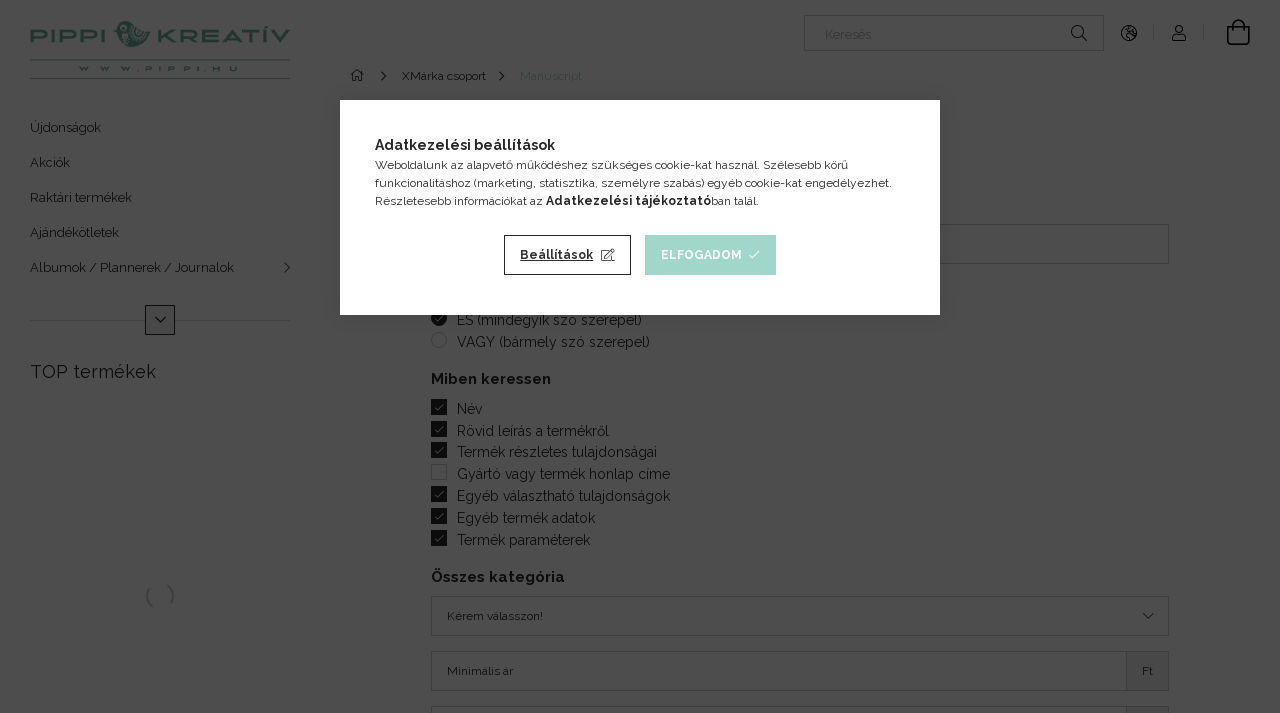

--- FILE ---
content_type: text/html; charset=UTF-8
request_url: https://www.pippi.hu/spl/316103/Manuscript
body_size: 23143
content:
<!DOCTYPE html>
<html lang="hu">
<head>
    <meta charset="utf-8">
<meta name="description" content="Manuscript, XMárka csoport, Minőségi művész, scrapbook, mixed media alapanyag és különleges eszközök festéshez, színezéshez, íráshoz, rajzoláshoz!">
<meta name="robots" content="index, follow">
<meta http-equiv="X-UA-Compatible" content="IE=Edge">
<meta property="og:site_name" content="Pippi Kreatív" />
<meta property="og:title" content="Manuscript - XMárka csoport - Pippi.hu - Művészellátó és scr">
<meta property="og:description" content="Manuscript, XMárka csoport, Minőségi művész, scrapbook, mixed media alapanyag és különleges eszközök festéshez, színezéshez, íráshoz, rajzoláshoz!">
<meta property="og:type" content="website">
<meta property="og:url" content="https://www.pippi.hu/spl/316103/Manuscript">
<meta name="google-site-verification" content="w76hn3Oei3AzmdYbwnAojj-hh5Rd75JOHV6alQ1okhA">
<meta name="theme-color" content="#6DAD9D">
<meta name="msapplication-TileColor" content="#6DAD9D">
<meta name="mobile-web-app-capable" content="yes">
<meta name="apple-mobile-web-app-capable" content="yes">
<meta name="MobileOptimized" content="320">
<meta name="HandheldFriendly" content="true">

<title>Manuscript - XMárka csoport - Pippi.hu - Művészellátó és scr</title>


<script>
var service_type="shop";
var shop_url_main="https://www.pippi.hu";
var actual_lang="hu";
var money_len="0";
var money_thousend=" ";
var money_dec=",";
var shop_id=99642;
var unas_design_url="https:"+"/"+"/"+"www.pippi.hu"+"/"+"!common_design"+"/"+"custom"+"/"+"pippikreativ.unas.hu"+"/";
var unas_design_code='0';
var unas_base_design_code='1900';
var unas_design_ver=4;
var unas_design_subver=2;
var unas_shop_url='https://www.pippi.hu';
var responsive="yes";
var price_nullcut_disable=1;
var config_plus=new Array();
config_plus['product_tooltip']=1;
config_plus['cart_redirect']=1;
config_plus['money_type']='Ft';
config_plus['money_type_display']='Ft';
var lang_text=new Array();

var UNAS = UNAS || {};
UNAS.shop={"base_url":'https://www.pippi.hu',"domain":'www.pippi.hu',"username":'pippikreativ.unas.hu',"id":99642,"lang":'hu',"currency_type":'Ft',"currency_code":'HUF',"currency_rate":'1',"currency_length":0,"base_currency_length":0,"canonical_url":'https://www.pippi.hu/spl/316103/Manuscript'};
UNAS.design={"code":'0',"page":'product_list'};
UNAS.api_auth="32b168df49b89cd4f6aa194f99de7473";
UNAS.customer={"email":'',"id":0,"group_id":0,"without_registration":0};
UNAS.shop["category_id"]="316103";
UNAS.shop["only_private_customer_can_purchase"] = false;
 

UNAS.text = {
    "button_overlay_close": `Bezár`,
    "popup_window": `Felugró ablak`,
    "list": `lista`,
    "updating_in_progress": `frissítés folyamatban`,
    "updated": `frissítve`,
    "is_opened": `megnyitva`,
    "is_closed": `bezárva`,
    "deleted": `törölve`,
    "consent_granted": `hozzájárulás megadva`,
    "consent_rejected": `hozzájárulás elutasítva`,
    "field_is_incorrect": `mező hibás`,
    "error_title": `Hiba!`,
    "product_variants": `termék változatok`,
    "product_added_to_cart": `A termék a kosárba került`,
    "product_added_to_cart_with_qty_problem": `A termékből csak [qty_added_to_cart] [qty_unit] került kosárba`,
    "product_removed_from_cart": `A termék törölve a kosárból`,
    "reg_title_name": `Név`,
    "reg_title_company_name": `Cégnév`,
    "number_of_items_in_cart": `Kosárban lévő tételek száma`,
    "cart_is_empty": `A kosár üres`,
    "cart_updated": `A kosár frissült`,
    "mandatory": `Kötelező!`
};



UNAS.text["delete_from_favourites"]= `Törlés a kedvencek közül`;
UNAS.text["add_to_favourites"]= `Kedvencekhez`;








window.lazySizesConfig=window.lazySizesConfig || {};
window.lazySizesConfig.loadMode=1;
window.lazySizesConfig.loadHidden=false;

window.dataLayer = window.dataLayer || [];
function gtag(){dataLayer.push(arguments)};
gtag('js', new Date());
</script>

<script src="https://www.pippi.hu/!common_packages/jquery/jquery-3.2.1.js?mod_time=1690980618"></script>
<script src="https://www.pippi.hu/!common_packages/jquery/plugins/migrate/migrate.js?mod_time=1690980618"></script>
<script src="https://www.pippi.hu/!common_packages/jquery/plugins/autocomplete/autocomplete.js?mod_time=1751452520"></script>
<script src="https://www.pippi.hu/!common_packages/jquery/plugins/tools/overlay/overlay.js?mod_time=1753784914"></script>
<script src="https://www.pippi.hu/!common_packages/jquery/plugins/tools/toolbox/toolbox.expose.js?mod_time=1724322378"></script>
<script src="https://www.pippi.hu/!common_packages/jquery/plugins/lazysizes/lazysizes.min.js?mod_time=1690980618"></script>
<script src="https://www.pippi.hu/!common_packages/jquery/own/shop_common/exploded/common.js?mod_time=1769410771"></script>
<script src="https://www.pippi.hu/!common_packages/jquery/own/shop_common/exploded/common_overlay.js?mod_time=1754986322"></script>
<script src="https://www.pippi.hu/!common_packages/jquery/own/shop_common/exploded/common_shop_popup.js?mod_time=1754991412"></script>
<script src="https://www.pippi.hu/!common_packages/jquery/own/shop_common/exploded/page_product_list.js?mod_time=1725525511"></script>
<script src="https://www.pippi.hu/!common_packages/jquery/own/shop_common/exploded/function_favourites.js?mod_time=1725525511"></script>
<script src="https://www.pippi.hu/!common_packages/jquery/own/shop_common/exploded/function_recommend.js?mod_time=1751452520"></script>
<script src="https://www.pippi.hu/!common_packages/jquery/own/shop_common/exploded/function_product_print.js?mod_time=1725525511"></script>
<script src="https://www.pippi.hu/!common_packages/jquery/own/shop_common/exploded/function_product_subscription.js?mod_time=1751452520"></script>
<script src="https://www.pippi.hu/!common_packages/jquery/own/shop_common/exploded/function_param_filter.js?mod_time=1764233415"></script>
<script src="https://www.pippi.hu/!common_packages/jquery/plugins/hoverintent/hoverintent.js?mod_time=1690980618"></script>
<script src="https://www.pippi.hu/!common_packages/jquery/own/shop_tooltip/shop_tooltip.js?mod_time=1753441723"></script>
<script src="https://www.pippi.hu/!common_design/base/001900/main.js?mod_time=1753356622"></script>
<script src="https://www.pippi.hu/!common_packages/jquery/plugins/perfectscrollbar/perfect-scrollbar-1.4.0/perfect-scrollbar.min.js?mod_time=1690980618"></script>
<script src="https://www.pippi.hu/!common_packages/jquery/plugins/swiper/swiper-bundle.min.js?mod_time=1690980618"></script>
<script src="https://www.pippi.hu/!common_packages/jquery/plugins/toastr/toastr.min.js?mod_time=1690980618"></script>
<script src="https://www.pippi.hu/!common_packages/jquery/plugins/tippy/popper-2.4.4.min.js?mod_time=1690980618"></script>
<script src="https://www.pippi.hu/!common_packages/jquery/plugins/tippy/tippy-bundle.umd.min.js?mod_time=1690980618"></script>

<link href="https://www.pippi.hu/temp/shop_99642_7fc167c6dfc958a0d5f5a9b4b1fc9751.css?mod_time=1769515953" rel="stylesheet" type="text/css">

<link href="https://www.pippi.hu/spl/316103/Manuscript" rel="canonical">
<link rel="apple-touch-icon" href="https://www.pippi.hu/shop_ordered/99642/pic/apple-icon-72x72.png" sizes="72x72">
<link rel="apple-touch-icon" href="https://www.pippi.hu/shop_ordered/99642/pic/apple-icon-114x114.png" sizes="114x114">
<link rel="apple-touch-icon" href="https://www.pippi.hu/shop_ordered/99642/pic/apple-icon-152x152.png" sizes="152x152">
<link id="favicon-16x16" rel="icon" type="image/png" href="https://www.pippi.hu/shop_ordered/99642/pic/favicon-16x16.png" sizes="16x16">
<link id="favicon-32x32" rel="icon" type="image/png" href="https://www.pippi.hu/shop_ordered/99642/pic/favicon-32x32.png" sizes="32x32">
<link id="favicon-96x96" rel="icon" type="image/png" href="https://www.pippi.hu/shop_ordered/99642/pic/favicon-96x96.png" sizes="96x96">
<link id="favicon-192x192" rel="icon" type="image/png" href="https://www.pippi.hu/shop_ordered/99642/pic/android-icon-192x192.png" sizes="192x192">
<link href="https://www.pippi.hu/shop_ordered/99642/pic/favicon.ico" rel="shortcut icon">
<script>
        var google_consent=1;
    
        gtag('consent', 'default', {
           'ad_storage': 'denied',
           'ad_user_data': 'denied',
           'ad_personalization': 'denied',
           'analytics_storage': 'denied',
           'functionality_storage': 'denied',
           'personalization_storage': 'denied',
           'security_storage': 'granted'
        });

    
        gtag('consent', 'update', {
           'ad_storage': 'denied',
           'ad_user_data': 'denied',
           'ad_personalization': 'denied',
           'analytics_storage': 'denied',
           'functionality_storage': 'denied',
           'personalization_storage': 'denied',
           'security_storage': 'granted'
        });

        </script>
    <script async src="https://www.googletagmanager.com/gtag/js?id=UA-199857553-1"></script>    <script>
    gtag('config', 'UA-199857553-1');

        </script>
        <script>
    var google_analytics=1;

            gtag('event', 'view_item_list', {
              "currency": "HUF",
              "items": [
                                ],
              'non_interaction': true
        });
           </script>
           <script>
        gtag('config', 'AW-385127171',{'allow_enhanced_conversions':true});
                </script>
                <script>
                       gtag('config', 'AW-16733711352');
                </script>
            <script>
        var google_ads=1;

                gtag('event','remarketing', {
            'ecomm_pagetype': 'category'        });
            </script>
        <!-- Google Tag Manager -->
    <script>(function(w,d,s,l,i){w[l]=w[l]||[];w[l].push({'gtm.start':
            new Date().getTime(),event:'gtm.js'});var f=d.getElementsByTagName(s)[0],
            j=d.createElement(s),dl=l!='dataLayer'?'&l='+l:'';j.async=true;j.src=
            'https://www.googletagmanager.com/gtm.js?id='+i+dl;f.parentNode.insertBefore(j,f);
        })(window,document,'script','dataLayer','GTM-W524FWWH');</script>
    <!-- End Google Tag Manager -->

    <script>
(function(i,s,o,g,r,a,m){i['BarionAnalyticsObject']=r;i[r]=i[r]||function(){
    (i[r].q=i[r].q||[]).push(arguments)},i[r].l=1*new Date();a=s.createElement(o),
    m=s.getElementsByTagName(o)[0];a.async=1;a.src=g;m.parentNode.insertBefore(a,m)
})(window, document, 'script', 'https://pixel.barion.com/bp.js', 'bp');
                    
bp('init', 'addBarionPixelId', 'BP-jntbCpr9ka-D8');
</script>
<noscript><img height='1' width='1' style='display:none' alt='' src='https://pixel.barion.com/a.gif?__ba_pixel_id=BP-jntbCpr9ka-D8&ev=contentView&noscript=1'/></noscript>
<script>
$(document).ready(function () {
     UNAS.onGrantConsent(function(){
         bp('consent', 'grantConsent');
     });
     
     UNAS.onRejectConsent(function(){
         bp('consent', 'rejectConsent');
     });

     var contentViewProperties = {
         'name': $('title').html(),
         'contentType': 'Page',
         'id': 'https://www.pippi.hu/spl/316103/Manuscript',
     }
     bp('track', 'contentView', contentViewProperties);

     UNAS.onAddToCart(function(event,params){
         var variant = '';
         if (typeof params.variant_list1!=='undefined') variant+=params.variant_list1;
         if (typeof params.variant_list2!=='undefined') variant+='|'+params.variant_list2;
         if (typeof params.variant_list3!=='undefined') variant+='|'+params.variant_list3;
         var addToCartProperties = {
             'contentType': 'Product',
             'currency': 'HUF',
             'id': params.sku,
             'name': params.name,
             'quantity': parseFloat(params.qty_add),
             'totalItemPrice': params.qty*params.price,
             'unit': params.unit,
             'unitPrice': parseFloat(params.price),
             'category': params.category,
             'variant': variant
         };
         bp('track', 'addToCart', addToCartProperties);
     });

     UNAS.onClickProduct(function(event,params){
         UNAS.getProduct(function(result) {
             if (result.name!=undefined) {
                 var clickProductProperties  = {
                     'contentType': 'Product',
                     'currency': 'HUF',
                     'id': params.sku,
                     'name': result.name,
                     'unit': result.unit,
                     'unitPrice': parseFloat(result.unit_price),
                     'quantity': 1
                 }
                 bp('track', 'clickProduct', clickProductProperties );
             }
         },params);
     });

UNAS.onRemoveFromCart(function(event,params){
     bp('track', 'removeFromCart', {
         'contentType': 'Product',
         'currency': 'HUF',
         'id': params.sku,
         'name': params.name,
         'quantity': params.qty,
         'totalItemPrice': params.price * params.qty,
         'unit': params.unit,
         'unitPrice': parseFloat(params.price),
         'list': 'BasketPage'
     });
});
     var categorySelectionProperties = {         'id': '496321|316103',
         'name': 'Manuscript',
         'category': 'XMárka csoport|Manuscript',
         'contentType': 'Page',
         'list': 'SearchPage',
     }
     bp('track', 'categorySelection', categorySelectionProperties);


});
</script>
    <meta content="width=device-width, initial-scale=1.0" name="viewport" />
	<link rel="preload" href="https://www.pippi.hu/!common_design/own/fonts/1800/customicons/custom-icons.woff2" as="font" type="font/woff2" crossorigin>
	<link rel="preload" href="https://www.pippi.hu/!common_design/own/fonts/1800/customicons/custom-icons.woff" as="font" type="font/woff" crossorigin>
    <link rel="preconnect" href="https://fonts.gstatic.com">
    <link rel="stylesheet" href="https://fonts.googleapis.com/css2?family=Raleway:wght@400;700&display=swap">

    
    
    
    
    
    

    
    
    
    



                                       <style>
                .banner_start_big-wrapper .swiper-slide {
                    padding-top: calc(100%);
                }
                 @media (max-width: 991.98px){ .banner_start_big-wrapper .swiper-slide { padding-top: calc(100%);}}                  @media (max-width: 767.98px){ .banner_start_big-wrapper .swiper-slide { padding-top: calc(100%);}}                  @media (max-width: 575.98px){ .banner_start_big-wrapper .swiper-slide { padding-top: calc(100%);}}                 </style>

                                                                    <link rel="preload" media="(max-width: 575.98px)" imagesrcset="https://www.pippi.hu/!common_design/custom/pippikreativ.unas.hu/element/layout_hu_banner_start_big-755_7_small.webp?time=1751395405 1x, https://www.pippi.hu/!common_design/custom/pippikreativ.unas.hu/element/layout_hu_banner_start_big-755_7_small_retina.webp?time=1751395405 2x" href="https://www.pippi.hu/!common_design/custom/pippikreativ.unas.hu/element/layout_hu_banner_start_big-755_7_small.webp?time=1751395405" as="image">
                                                                                    <link rel="preload" media="(min-width: 992px)" imagesrcset="https://www.pippi.hu/!common_design/custom/pippikreativ.unas.hu/element/layout_hu_banner_start_big-755_7_default.webp?time=1751395405 1x, https://www.pippi.hu/!common_design/custom/pippikreativ.unas.hu/element/layout_hu_banner_start_big-755_7_default_retina.webp?time=1751395405 2x" href="https://www.pippi.hu/!common_design/custom/pippikreativ.unas.hu/element/layout_hu_banner_start_big-755_7_default.webp?time=1751395405" as="image">
                                        
    
    


                                            <style>
                 .start_item_1-wrapper {padding-top: calc(48.7417218543%);}
                  @media (max-width: 991.98px){ .start_item_1-wrapper { padding-top: calc(48.7417218543%);}}                   @media (max-width: 767.98px){ .start_item_1-wrapper { padding-top: calc(48.7417218543%);}}                   @media (max-width: 575.98px){ .start_item_1-wrapper { padding-top: calc(48.7417218543%);}}                  </style>
                           
    


                                            <style>
                 .start_item_2-wrapper {padding-top: calc(48.7417218543%);}
                  @media (max-width: 991.98px){ .start_item_2-wrapper { padding-top: calc(48.7417218543%);}}                   @media (max-width: 767.98px){ .start_item_2-wrapper { padding-top: calc(48.7417218543%);}}                   @media (max-width: 575.98px){ .start_item_2-wrapper { padding-top: calc(48.7417218543%);}}                  </style>
                           
    


                    <style>
.start_brand_slider-1{width:100px;}
.start_brand_slider-2{width:100px;}
.start_brand_slider-3{width:100px;}
.start_brand_slider-4{width:100px;}
.start_brand_slider-5{width:100px;}
.start_brand_slider-6{width:100px;}
.start_brand_slider-7{width:100px;}
.start_brand_slider-8{width:100px;}
.start_brand_slider-9{width:100px;}
.start_brand_slider-10{width:100px;}
.start_brand_slider-11{width:100px;}
.start_brand_slider-12{width:100px;}
.start_brand_slider-13{width:100px;}
.start_brand_slider-14{width:100px;}
#swiper-container--start_brand_slider{
min-height:100px;
}
</style>

    
    
    
    
    
</head>






<body class='design_ver4 design_subver1 design_subver2' id="ud_shop_art">
    <!-- Google Tag Manager (noscript) -->
    <noscript><iframe src="https://www.googletagmanager.com/ns.html?id=GTM-W524FWWH"
                      height="0" width="0" style="display:none;visibility:hidden"></iframe></noscript>
    <!-- End Google Tag Manager (noscript) -->
    <div id="image_to_cart" style="display:none; position:absolute; z-index:100000;"></div>
<div class="overlay_common overlay_warning" id="overlay_cart_add"></div>
<script>$(document).ready(function(){ overlay_init("cart_add",{"onBeforeLoad":false}); });</script>
<div class="overlay_common overlay_dialog" id="overlay_save_filter"></div>
<script>$(document).ready(function(){ overlay_init("save_filter",{"closeOnEsc":true,"closeOnClick":true}); });</script>
<div id="overlay_login_outer"></div>	
	<script>
	$(document).ready(function(){
	    var login_redir_init="";

		$("#overlay_login_outer").overlay({
			onBeforeLoad: function() {
                var login_redir_temp=login_redir_init;
                if (login_redir_act!="") {
                    login_redir_temp=login_redir_act;
                    login_redir_act="";
                }

									$.ajax({
						type: "GET",
						async: true,
						url: "https://www.pippi.hu/shop_ajax/ajax_popup_login.php",
						data: {
							shop_id:"99642",
							lang_master:"hu",
                            login_redir:login_redir_temp,
							explicit:"ok",
							get_ajax:"1"
						},
						success: function(data){
							$("#overlay_login_outer").html(data);
							if (unas_design_ver >= 5) $("#overlay_login_outer").modal('show');
							$('#overlay_login1 input[name=shop_pass_login]').keypress(function(e) {
								var code = e.keyCode ? e.keyCode : e.which;
								if(code.toString() == 13) {		
									document.form_login_overlay.submit();		
								}	
							});	
						}
					});
								},
			top: 50,
			mask: {
	color: "#000000",
	loadSpeed: 200,
	maskId: "exposeMaskOverlay",
	opacity: 0.7
},
			closeOnClick: (config_plus['overlay_close_on_click_forced'] === 1),
			onClose: function(event, overlayIndex) {
				$("#login_redir").val("");
			},
			load: false
		});
		
			});
	function overlay_login() {
		$(document).ready(function(){
			$("#overlay_login_outer").overlay().load();
		});
	}
	function overlay_login_remind() {
        if (unas_design_ver >= 5) {
            $("#overlay_remind").overlay().load();
        } else {
            $(document).ready(function () {
                $("#overlay_login_outer").overlay().close();
                setTimeout('$("#overlay_remind").overlay().load();', 250);
            });
        }
	}

    var login_redir_act="";
    function overlay_login_redir(redir) {
        login_redir_act=redir;
        $("#overlay_login_outer").overlay().load();
    }
	</script>  
	<div class="overlay_common overlay_info" id="overlay_remind"></div>
<script>$(document).ready(function(){ overlay_init("remind",[]); });</script>

	<script>
    	function overlay_login_error_remind() {
		$(document).ready(function(){
			load_login=0;
			$("#overlay_error").overlay().close();
			setTimeout('$("#overlay_remind").overlay().load();', 250);	
		});
	}
	</script>  
	<div class="overlay_common overlay_info" id="overlay_newsletter"></div>
<script>$(document).ready(function(){ overlay_init("newsletter",[]); });</script>

<script>
function overlay_newsletter() {
    $(document).ready(function(){
        $("#overlay_newsletter").overlay().load();
    });
}
</script>
<div class="overlay_common overlay_info" id="overlay_product_subscription"></div>
<script>$(document).ready(function(){ overlay_init("product_subscription",[]); });</script>
<div class="overlay_common overlay_error" id="overlay_script"></div>
<script>$(document).ready(function(){ overlay_init("script",[]); });</script>
    <script>
    $(document).ready(function() {
        $.ajax({
            type: "GET",
            url: "https://www.pippi.hu/shop_ajax/ajax_stat.php",
            data: {master_shop_id:"99642",get_ajax:"1"}
        });
    });
    </script>
    

<div id="container" class="page_shop_art_316103 position-relative d-flex filter-in-subcategory-enabled">
    <div class="col-fix-custom-1 side-dropdown" data-content-for=".side-btn, .filter-btn" data-content-direction="left">
        <section class="main-left">
            <div class="main-left__inner h-100">
                <button class="main-left__close-btn btn-close d-xl-none" data-btn-for=".side-dropdown" type="button"></button>
                <div class="main-left__content d-flex flex-column">
                    <header class="main-left__header">
                        


        <div id="header_logo_img" class="js-element logo d-none d-xl-block mb-5 px-5" data-element-name="header_logo">
                                    <a href="https://www.pippi.hu/">                <picture>
                    <source srcset="                                    https://www.pippi.hu/!common_design/custom/pippikreativ.unas.hu/element/layout_hu_header_logo-260x60_1_default.png?time=1621981460 260w,
                                    https://www.pippi.hu/!common_design/custom/pippikreativ.unas.hu/element/layout_hu_header_logo-260x60_1_default_retina.png?time=1621981460 520w                                    "
                            sizes=" 260px"
                    >
                    <img src="https://www.pippi.hu/!common_design/custom/pippikreativ.unas.hu/element/layout_hu_header_logo-260x60_1_default.png?time=1621981460"
                         alt="Pippi Kreatív"
                    >
                </picture>
                </a>                        </div>
    
                    </header>
                    <div class="box_container main-menus">
                        <div class="box">
                            <div class="box__content main-menus__content js-main-menus-content has-maxheight">
                                    <ul class="cat-menus level-0" data-level="cat-level-0">
                                <li class='cat-menu is-spec-item js-cat-menu-new' data-id="new">
            <span class="cat-menu__name" >
                <a class='cat-menu__link' href='https://www.pippi.hu/uj-termekek' >                    Újdonságok                    </a>            </span>
                            </li>
                                <li class='cat-menu is-spec-item js-cat-menu-akcio' data-id="akcio">
            <span class="cat-menu__name" >
                <a class='cat-menu__link' href='https://www.pippi.hu/kedvezmenyek' >                    Akciók                    </a>            </span>
                            </li>
                                <li class='cat-menu is-spec-item js-cat-menu-stock' data-id="stock">
            <span class="cat-menu__name" >
                <a class='cat-menu__link' href='https://www.pippi.hu/raktar' >                    Raktári termékek                    </a>            </span>
                            </li>
                                <li class='cat-menu js-cat-menu-397075' data-id="397075">
            <span class="cat-menu__name" >
                <a class='cat-menu__link' href='https://www.pippi.hu/ajandek' >                    Ajándékötletek                    </a>            </span>
                            </li>
                                <li class='cat-menu has-child js-cat-menu-276558' data-id="276558">
            <span class="cat-menu__name" onclick="catSubLoad('276558','https://www.pippi.hu/shop_ajax/ajax_box_cat.php?get_ajax=1&type=layout&change_lang=hu&level=1&key=276558&box_var_name=shop_cat&box_var_layout_cache=1&box_var_expand_cache=yes&box_var_layout_level0=0&box_var_layout=1&box_var_ajax=1&box_var_section=content&box_var_highlight=yes&box_var_type=expand&box_var_div=no');">
                                    Albumok / Plannerek / Journalok                                </span>
                            </li>
                                <li class='cat-menu js-cat-menu-798955' data-id="798955">
            <span class="cat-menu__name" >
                <a class='cat-menu__link' href='https://www.pippi.hu/Alkotocsomagok' >                    Alkotócsomagok - DIY készletek                    </a>            </span>
                            </li>
                                <li class='cat-menu has-child js-cat-menu-705735' data-id="705735">
            <span class="cat-menu__name" onclick="catSubLoad('705735','https://www.pippi.hu/shop_ajax/ajax_box_cat.php?get_ajax=1&type=layout&change_lang=hu&level=1&key=705735&box_var_name=shop_cat&box_var_layout_cache=1&box_var_expand_cache=yes&box_var_layout_level0=0&box_var_layout=1&box_var_ajax=1&box_var_section=content&box_var_highlight=yes&box_var_type=expand&box_var_div=no');">
                                    Bélyegzők / Tintapárna / Stencilek                                </span>
                            </li>
                                <li class='cat-menu has-child js-cat-menu-445831' data-id="445831">
            <span class="cat-menu__name" onclick="catSubLoad('445831','https://www.pippi.hu/shop_ajax/ajax_box_cat.php?get_ajax=1&type=layout&change_lang=hu&level=1&key=445831&box_var_name=shop_cat&box_var_layout_cache=1&box_var_expand_cache=yes&box_var_layout_level0=0&box_var_layout=1&box_var_ajax=1&box_var_section=content&box_var_highlight=yes&box_var_type=expand&box_var_div=no');">
                                    Bútordíszítés                                </span>
                            </li>
                                <li class='cat-menu has-child js-cat-menu-671253' data-id="671253">
            <span class="cat-menu__name" onclick="catSubLoad('671253','https://www.pippi.hu/shop_ajax/ajax_box_cat.php?get_ajax=1&type=layout&change_lang=hu&level=1&key=671253&box_var_name=shop_cat&box_var_layout_cache=1&box_var_expand_cache=yes&box_var_layout_level0=0&box_var_layout=1&box_var_ajax=1&box_var_section=content&box_var_highlight=yes&box_var_type=expand&box_var_div=no');">
                                    Díszítőelem / Embossing / Mould                                </span>
                            </li>
                                <li class='cat-menu has-child js-cat-menu-685384' data-id="685384">
            <span class="cat-menu__name" onclick="catSubLoad('685384','https://www.pippi.hu/shop_ajax/ajax_box_cat.php?get_ajax=1&type=layout&change_lang=hu&level=1&key=685384&box_var_name=shop_cat&box_var_layout_cache=1&box_var_expand_cache=yes&box_var_layout_level0=0&box_var_layout=1&box_var_ajax=1&box_var_section=content&box_var_highlight=yes&box_var_type=expand&box_var_div=no');">
                                    Eszközök / Tárolók                                </span>
                            </li>
                                <li class='cat-menu has-child js-cat-menu-800017' data-id="800017">
            <span class="cat-menu__name" onclick="catSubLoad('800017','https://www.pippi.hu/shop_ajax/ajax_box_cat.php?get_ajax=1&type=layout&change_lang=hu&level=1&key=800017&box_var_name=shop_cat&box_var_layout_cache=1&box_var_expand_cache=yes&box_var_layout_level0=0&box_var_layout=1&box_var_ajax=1&box_var_section=content&box_var_highlight=yes&box_var_type=expand&box_var_div=no');">
                                    Festékek / Művésztermékek                                </span>
                            </li>
                                <li class='cat-menu has-child js-cat-menu-639296' data-id="639296">
            <span class="cat-menu__name" onclick="catSubLoad('639296','https://www.pippi.hu/shop_ajax/ajax_box_cat.php?get_ajax=1&type=layout&change_lang=hu&level=1&key=639296&box_var_name=shop_cat&box_var_layout_cache=1&box_var_expand_cache=yes&box_var_layout_level0=0&box_var_layout=1&box_var_ajax=1&box_var_section=content&box_var_highlight=yes&box_var_type=expand&box_var_div=no');">
                                    Kreatív - Hobby                                </span>
                            </li>
                                <li class='cat-menu has-child js-cat-menu-753794' data-id="753794">
            <span class="cat-menu__name" onclick="catSubLoad('753794','https://www.pippi.hu/shop_ajax/ajax_box_cat.php?get_ajax=1&type=layout&change_lang=hu&level=1&key=753794&box_var_name=shop_cat&box_var_layout_cache=1&box_var_expand_cache=yes&box_var_layout_level0=0&box_var_layout=1&box_var_ajax=1&box_var_section=content&box_var_highlight=yes&box_var_type=expand&box_var_div=no');">
                                    Márkák                                </span>
                            </li>
                                <li class='cat-menu has-child js-cat-menu-230987' data-id="230987">
            <span class="cat-menu__name" onclick="catSubLoad('230987','https://www.pippi.hu/shop_ajax/ajax_box_cat.php?get_ajax=1&type=layout&change_lang=hu&level=1&key=230987&box_var_name=shop_cat&box_var_layout_cache=1&box_var_expand_cache=yes&box_var_layout_level0=0&box_var_layout=1&box_var_ajax=1&box_var_section=content&box_var_highlight=yes&box_var_type=expand&box_var_div=no');">
                                    Mixed Media                                </span>
                            </li>
                                <li class='cat-menu has-child js-cat-menu-429443' data-id="429443">
            <span class="cat-menu__name" onclick="catSubLoad('429443','https://www.pippi.hu/shop_ajax/ajax_box_cat.php?get_ajax=1&type=layout&change_lang=hu&level=1&key=429443&box_var_name=shop_cat&box_var_layout_cache=1&box_var_expand_cache=yes&box_var_layout_level0=0&box_var_layout=1&box_var_ajax=1&box_var_section=content&box_var_highlight=yes&box_var_type=expand&box_var_div=no');">
                                    Papírkészletek / Papírok                                </span>
                            </li>
                                <li class='cat-menu has-child js-cat-menu-943521' data-id="943521">
            <span class="cat-menu__name" onclick="catSubLoad('943521','https://www.pippi.hu/shop_ajax/ajax_box_cat.php?get_ajax=1&type=layout&change_lang=hu&level=1&key=943521&box_var_name=shop_cat&box_var_layout_cache=1&box_var_expand_cache=yes&box_var_layout_level0=0&box_var_layout=1&box_var_ajax=1&box_var_section=content&box_var_highlight=yes&box_var_type=expand&box_var_div=no');">
                                    Party termékek                                </span>
                            </li>
                                <li class='cat-menu has-child js-cat-menu-718429' data-id="718429">
            <span class="cat-menu__name" onclick="catSubLoad('718429','https://www.pippi.hu/shop_ajax/ajax_box_cat.php?get_ajax=1&type=layout&change_lang=hu&level=1&key=718429&box_var_name=shop_cat&box_var_layout_cache=1&box_var_expand_cache=yes&box_var_layout_level0=0&box_var_layout=1&box_var_ajax=1&box_var_section=content&box_var_highlight=yes&box_var_type=expand&box_var_div=no');">
                                    Patchwork és varrószerszámok                                </span>
                            </li>
                                <li class='cat-menu js-cat-menu-155295' data-id="155295">
            <span class="cat-menu__name" >
                <a class='cat-menu__link' href='https://www.pippi.hu/outlet' >                    Pippi Outlet                    </a>            </span>
                            </li>
                                <li class='cat-menu has-child js-cat-menu-673257' data-id="673257">
            <span class="cat-menu__name" onclick="catSubLoad('673257','https://www.pippi.hu/shop_ajax/ajax_box_cat.php?get_ajax=1&type=layout&change_lang=hu&level=1&key=673257&box_var_name=shop_cat&box_var_layout_cache=1&box_var_expand_cache=yes&box_var_layout_level0=0&box_var_layout=1&box_var_ajax=1&box_var_section=content&box_var_highlight=yes&box_var_type=expand&box_var_div=no');">
                                    Ragasztók                                </span>
                            </li>
                                <li class='cat-menu js-cat-menu-551611' data-id="551611">
            <span class="cat-menu__name" >
                <a class='cat-menu__link' href='https://www.pippi.hu/Utalvanyok' >                    Utalványok                    </a>            </span>
                            </li>
                                <li class='cat-menu has-child js-cat-menu-981349' data-id="981349">
            <span class="cat-menu__name" onclick="catSubLoad('981349','https://www.pippi.hu/shop_ajax/ajax_box_cat.php?get_ajax=1&type=layout&change_lang=hu&level=1&key=981349&box_var_name=shop_cat&box_var_layout_cache=1&box_var_expand_cache=yes&box_var_layout_level0=0&box_var_layout=1&box_var_ajax=1&box_var_section=content&box_var_highlight=yes&box_var_type=expand&box_var_div=no');">
                                    Vágógépek / Vágás / Domborítás                                </span>
                            </li>
                                <li class='cat-menu has-child js-cat-menu-102260' data-id="102260">
            <span class="cat-menu__name" onclick="catSubLoad('102260','https://www.pippi.hu/shop_ajax/ajax_box_cat.php?get_ajax=1&type=layout&change_lang=hu&level=1&key=102260&box_var_name=shop_cat&box_var_layout_cache=1&box_var_expand_cache=yes&box_var_layout_level0=0&box_var_layout=1&box_var_ajax=1&box_var_section=content&box_var_highlight=yes&box_var_type=expand&box_var_div=no');">
                                    Vágóplotterek (digitális vágógépek) / Hőprések / Tartozékok                                </span>
                            </li>
            </ul>
    <script>
        function catSubLoad($id,$ajaxUrl){
            let catMenuEl = $('.cat-menu[data-id="'+$id+'"]');

            $.ajax({
                type: 'GET',
                url: $ajaxUrl,
                beforeSend: function(){
                    catMenuEl.addClass('ajax-loading');
                    setTimeout(function (){
                        if (!catMenuEl.hasClass('ajax-loaded')) {
                            catMenuEl.addClass('ajax-loader');
                        }
                    }, 500);
                },
                success:function(data){
                    catMenuEl.append(data);
                    catItemMarking();
                    $(".cat-menu__name:not(.is-processed)").each(CatPicHover);
                    $("> .cat-menu__name", catMenuEl).attr('onclick','catOpen($(this));').trigger('click');
                    catMenuEl.removeClass('ajax-loading ajax-loader').addClass('ajax-loaded');
                }
            });
        }
        function catBack($this) {
            var thisBackBtn = $this;
            var thisCatLevel = thisBackBtn.closest('[data-level]').data('level');
            /** remove opened class from children */
            thisBackBtn.closest('.js-sublist').find('.cat-menu.is-opened').removeClass('is-opened');
            /** remove opened class from parent */
            if (window.matchMedia('(max-width: 992px)').matches) {
                setTimeout(function() {
                    thisBackBtn.closest('.cat-menu.is-opened').removeClass('is-opened');
                }, 400);
            } else {
                thisBackBtn.closest('.cat-menu.is-opened').removeClass('is-opened');
            }
            $('html').removeClass(thisCatLevel +'-is-opened');
        }
        function catOpen($this) {
            var thisCatMenu = $this.parent();
            psInit(thisCatMenu.find('.js-sublist-inner').first());
            var thisMainMenusContent = $('.js-main-menus-content');
            var thisCatMenuList = thisCatMenu.closest('[data-level]');
            var thisCatLevel = thisCatMenuList.data('level');

            if (thisCatLevel === "cat-level-0") {
                /*remove is-opened class form the rest menus (cat+plus)*/
                thisMainMenusContent.find('.is-opened').not(thisCatMenu).removeClass('is-opened');
            } else {
                /*remove is-opened class form the siblings cat menus */
                thisCatMenuList.find('.is-opened').not(thisCatMenu).removeClass('is-opened');
            }

            if (thisCatMenu.hasClass('is-opened')) {
                thisCatMenu.removeClass('is-opened');
                $('html').removeClass(thisCatLevel +'-is-opened');
            } else {
                thisCatMenu.addClass('is-opened');
                $('html').addClass(thisCatLevel +'-is-opened');
            }
        }
        function catsClose() {
            handleCloseDropdowns();
            handleCloseMenus();
        }
        function CatPicHover() {
            var catItem = $(this); /*span.cat-menu__name*/
            var parentCatPic = catItem.closest(".js-sublist").find(".js-parent-img-wrapper").first().find(".js-parent-img");
            var childSublist = catItem.siblings('.js-sublist');
            var parentCatPicSrc = parentCatPic.attr("data-src-orig");
            var parentCatPicSrcSet = parentCatPic.attr("data-srcset-orig");
            if (parentCatPicSrcSet === undefined) parentCatPicSrcSet="";

            var catItems = catItem.closest(".cat-menus");

            catItem.on('mouseenter', function() {
                if (!isTouchDevice) {
                    var currentAltPicSrcSet = $(this).data("retina-img-url");
                    parentCatPic.attr("src", $(this).data("img-url"));
                    if (currentAltPicSrcSet == undefined) currentAltPicSrcSet = "";
                    parentCatPic.attr("srcset", currentAltPicSrcSet);
                }
            });

            catItems.on('mouseleave', function() {
                if (!isTouchDevice) {
                    parentCatPic.attr("src", parentCatPicSrc);
                    parentCatPic.attr("srcset", parentCatPicSrcSet);
                }
            });

            childSublist.on('mouseenter', function() {
                if (!isTouchDevice) {
                    parentCatPic.attr("src", parentCatPicSrc);
                    parentCatPic.attr("srcset", parentCatPicSrcSet);
                }
            });

            catItem.on('click', function() {
                if (!isTouchDevice) {
                    if ($(this).parent().hasClass('has-child')) {
                        parentCatPic.attr("src", parentCatPicSrc);
                        parentCatPic.attr("srcset", parentCatPicSrcSet);
                    }
                }
            });
            catItem.addClass('is-processed');

        }
        $(document).ready(function () {
            var cats = $(".cat-menu__name:not(.is-processed)");
            cats.each(CatPicHover);
        });
    </script>

	<ul class="plus-menus" data-level="menu-level-0">
					<li class="plus-menu" data-id="592740">
			<span class="plus-menu__name">
			<a class="plus-menu__link" href="https://www.pippi.hu/shop_searchcomplex.php">				RÉSZLETES KERESŐ
			</a>			</span>

					</li>
					<li class="plus-menu" data-id="124089">
			<span class="plus-menu__name">
			<a class="plus-menu__link" href="https://www.pippi.hu/blog">				Blog
			</a>			</span>

					</li>
					<li class="plus-menu" data-id="129375">
			<span class="plus-menu__name">
			<a class="plus-menu__link" href="https://www.pippi.hu/katalogus">				Katalógusok
			</a>			</span>

					</li>
					<li class="plus-menu has-child" data-id="815128">
			<span class="plus-menu__name">
							Bútorfelújítás otthon
						</span>

							<div class="plus-menu__sublist js-sublist level-1">
	<div class="sublist-inner js-sublist-inner ps__child--consume">
		<button type="button" class="sublist__back-btn btn-back js-menu-back-btn" aria-label="Vissza"></button>
		<button type="button" class="sublist__close-btn btn-close js-menus-close-btn" aria-label="Bezár"></button>
		<div class="plus-menu__sublist-inner d-flex flex-column">
			<div class="flex-grow-1">
									<a class="plus-menu-parent-url font-l" href="https://www.pippi.hu/Butorfelujitas-otthon" data-id="815128">Bútorfelújítás otthon</a>
				
				<ul class="plus-menus level-1" data-level="menu-level-1">
									<li class="plus-menu" data-id="525266">
						<span class="plus-menu__name">
						<a class="plus-menu__link" href="https://www.pippi.hu/Bizonytalan-vagy-a-szinvalasztasban">							Bizonytalan vagy a színválasztásban?
						</a>						</span>
											</li>
								</ul>
			</div>
		</div>
	</div>
</div>

					</li>
		</ul>
	<script>
		$(document).ready(function () {
			$('.plus-menu.has-child > .plus-menu__name').click(function () {
				var thisPlusMenu = $(this).parent();
                psInit(thisPlusMenu.find('.js-sublist-inner').first());
				var thisMainMenusContent = $('.js-main-menus-content');
				var thisPlusMenuList = thisPlusMenu.closest('[data-level]');
				var thisMenuLevel = thisPlusMenuList.data('level');

				if (thisMenuLevel === "menu-level-0") {
					/*remove is-opened class form the rest menus (cat+plus)*/
					thisMainMenusContent.find('.has-child.is-opened').not(thisPlusMenu).removeClass('is-opened');
				} else {
					/*remove is-opened class form the siblings plus menus */
					thisPlusMenuList.find('.has-child.is-opened').not(thisPlusMenu).removeClass('is-opened');
				}

				if (thisPlusMenu.hasClass('is-opened')) {
					thisPlusMenu.removeClass('is-opened');
                    $('html').removeClass(thisMenuLevel +'-is-opened');
				} else {
					thisPlusMenu.addClass('is-opened');
                    $('html').addClass(thisMenuLevel +'-is-opened');
				}
			});

			$('.js-menu-back-btn').click(function () {
				var thisBackBtn = $(this);
                var thisMenuLevel = thisBackBtn.closest('[data-level]').data('level');

                /** remove opened class from children */
                thisBackBtn.closest('.js-sublist').find('.plus-menu.is-opened').removeClass('is-opened');
                /** remove opened class from parent */
                if (window.matchMedia('(max-width: 992px)').matches) {
                    setTimeout(function() {
                        thisBackBtn.closest('.plus-menu.is-opened').removeClass('is-opened');
                    }, 400);
                } else {
                    thisBackBtn.closest('.plus-menu.is-opened').removeClass('is-opened');
                }
                $('html').removeClass(thisMenuLevel +'-is-opened');
			});
		});
	</script>



                                                                <button class="main-menus__btn btn btn-square--sm js-main-menus-btn" type="button"></button>
                                <script>
                                    $('.js-main-menus-btn').on('click', function (){
                                        $(this).toggleClass('is-active');
                                        $('.js-main-menus-content').toggleClass('is-active');
                                        psElements['.main-left__inner'].update();
                                    });
                                </script>
                                                            </div>
                        </div>
                    </div>

                    <div id='box_container_shop_top' class='box_container_1'>
                    <div class="box">
                        <h4 class="box__title">TOP termékek</h4>
                        <div class="box__content js-box-content"><div id='box_top_content' class='box_content box_top_content'><div class='box_content_ajax' data-min-length='5'></div><script>
	$.ajax({
		type: "GET",
		async: true,
		url: "https://www.pippi.hu/shop_ajax/ajax_box_top.php",
		data: {
			box_id:"",
			unas_page:"0",
			cat_endid:"316103",
			get_ajax:1,
			shop_id:"99642",
			lang_master:"hu"
		},
		success: function(result){
			$("#box_top_content").html(result);
		}
	});
</script>
</div></div>
                    </div>
                    </div><div id='box_container_shop_art_data' class='box_container_2'>
                    <div class="box">
                        <h4 class="box__title">Szűrés</h4>
                        <div class="box__content js-box-content"><div id='box_art_data_content' class='box_content'>
                <div class='form-group form-label-group form-select-group data-plus-1'>
            <select onchange="location.href='https://www.pippi.hu/shop_artspec.php?artspec=6&amp;select1='+encodeURIComponent(this.value)+''" id="data-plus-1__select" class="form-control">
                <option value="" selected="selected">Kérem válasszon!</option>
                                    <option value="0" >0</option>
                                    <option value="13@rts" >13@rts</option>
                                    <option value="49 and Market" >49 and Market</option>
                                    <option value="AALL & CREATE" >AALL & CREATE</option>
                                    <option value="AB studio" >AB studio</option>
                                    <option value="Aladine" >Aladine</option>
                                    <option value="Alchemy of Art" >Alchemy of Art</option>
                                    <option value="Aleene&#039;s" >Aleene&#039;s</option>
                                    <option value="Aleene’s" >Aleene’s</option>
                                    <option value="Alexander de Grote" >Alexander de Grote</option>
                                    <option value="Alumilite" >Alumilite</option>
                                    <option value="American Crafts" >American Crafts</option>
                                    <option value="AMI" >AMI</option>
                                    <option value="APLI" >APLI</option>
                                    <option value="ARC Craft" >ARC Craft</option>
                                    <option value="Arden Creative Studio" >Arden Creative Studio</option>
                                    <option value="Aristo" >Aristo</option>
                                    <option value="Art by Marlene" >Art by Marlene</option>
                                    <option value="Art Impressions" >Art Impressions</option>
                                    <option value="Art Philosophy" >Art Philosophy</option>
                                    <option value="Aurelie" >Aurelie</option>
                                    <option value="Authentique" >Authentique</option>
                                    <option value="Avery Elle" >Avery Elle</option>
                                    <option value="Basic Grey" >Basic Grey</option>
                                    <option value="BBNC" >BBNC</option>
                                    <option value="Bearly Art" >Bearly Art</option>
                                    <option value="Bella!" >Bella!</option>
                                    <option value="Bind" >Bind</option>
                                    <option value="Brea Reese" >Brea Reese</option>
                                    <option value="Brunnen" >Brunnen</option>
                                    <option value="BrushKeeper" >BrushKeeper</option>
                                    <option value="Bruynzeel" >Bruynzeel</option>
                                    <option value="By Lene" >By Lene</option>
                                    <option value="C.C.Designs" >C.C.Designs</option>
                                    <option value="Cadence" >Cadence</option>
                                    <option value="Canson" >Canson</option>
                                    <option value="Carabelle Studio" >Carabelle Studio</option>
                                    <option value="Caran d&#039;Ache" >Caran d&#039;Ache</option>
                                    <option value="Cardstock" >Cardstock</option>
                                    <option value="Cardstock paper" >Cardstock paper</option>
                                    <option value="CarlijnDesign" >CarlijnDesign</option>
                                    <option value="cArt-Us" >cArt-Us</option>
                                    <option value="Carta Bella" >Carta Bella</option>
                                    <option value="CE" >CE</option>
                                    <option value="CE Stamps & Die" >CE Stamps & Die</option>
                                    <option value="Chameleon" >Chameleon</option>
                                    <option value="Chibitronics" >Chibitronics</option>
                                    <option value="Ciao Bella" >Ciao Bella</option>
                                    <option value="CLAIREFONTAINE" >CLAIREFONTAINE</option>
                                    <option value="Clearsnap" >Clearsnap</option>
                                    <option value="Cling On!" >Cling On!</option>
                                    <option value="Collal" >Collal</option>
                                    <option value="Collall" >Collall</option>
                                    <option value="Colop" >Colop</option>
                                    <option value="Color Wheel" >Color Wheel</option>
                                    <option value="Concord & 9th" >Concord & 9th</option>
                                    <option value="Copic" >Copic</option>
                                    <option value="Cosmic Shimmer" >Cosmic Shimmer</option>
                                    <option value="Cosmo Cricket" >Cosmo Cricket</option>
                                    <option value="Couture Creations" >Couture Creations</option>
                                    <option value="Craft & You" >Craft & You</option>
                                    <option value="Craft & You Design" >Craft & You Design</option>
                                    <option value="Craft Asylum" >Craft Asylum</option>
                                    <option value="Craft Concepts" >Craft Concepts</option>
                                    <option value="Craft Consortium" >Craft Consortium</option>
                                    <option value="Craft O&#039;Clock" >Craft O&#039;Clock</option>
                                    <option value="Craft Smith" >Craft Smith</option>
                                    <option value="Craft Storage" >Craft Storage</option>
                                    <option value="Crafter&#039;s Companion" >Crafter&#039;s Companion</option>
                                    <option value="Crafter's Companion" >Crafter's Companion</option>
                                    <option value="CraftStorage" >CraftStorage</option>
                                    <option value="Crate Paper" >Crate Paper</option>
                                    <option value="CREAlies" >CREAlies</option>
                                    <option value="Creall" >Creall</option>
                                    <option value="Create A Smile" >Create A Smile</option>
                                    <option value="Creatief Art" >Creatief Art</option>
                                    <option value="CreativCompany" >CreativCompany</option>
                                    <option value="Creative Expressions" >Creative Expressions</option>
                                    <option value="Cretacolor" >Cretacolor</option>
                                    <option value="Cricut" >Cricut</option>
                                    <option value="Cuttlebug" >Cuttlebug</option>
                                    <option value="da Vinci" >da Vinci</option>
                                    <option value="Daler Rowney" >Daler Rowney</option>
                                    <option value="Daniel Smith" >Daniel Smith</option>
                                    <option value="Darice" >Darice</option>
                                    <option value="Darwi" >Darwi</option>
                                    <option value="DCWV" >DCWV</option>
                                    <option value="DecoArt" >DecoArt</option>
                                    <option value="Decorer" >Decorer</option>
                                    <option value="Derwent" >Derwent</option>
                                    <option value="Die-Versions" >Die-Versions</option>
                                    <option value="Disney" >Disney</option>
                                    <option value="Dixi Craft" >Dixi Craft</option>
                                    <option value="Docrafts" >Docrafts</option>
                                    <option value="Doodlebug Design" >Doodlebug Design</option>
                                    <option value="Dovecraft" >Dovecraft</option>
                                    <option value="Dress It Up" >Dress It Up</option>
                                    <option value="Dress My Craft" >Dress My Craft</option>
                                    <option value="Dutch DooBaDoo" >Dutch DooBaDoo</option>
                                    <option value="E6000" >E6000</option>
                                    <option value="Eberhard Faber" >Eberhard Faber</option>
                                    <option value="Echo Park" >Echo Park</option>
                                    <option value="Edding" >Edding</option>
                                    <option value="EK tools" >EK tools</option>
                                    <option value="Elizabeth Craft Designs" >Elizabeth Craft Designs</option>
                                    <option value="Essdee" >Essdee</option>
                                    <option value="EXtra Klej" >EXtra Klej</option>
                                    <option value="Faber Castell" >Faber Castell</option>
                                    <option value="Faber-Castell" >Faber-Castell</option>
                                    <option value="Fabriano" >Fabriano</option>
                                    <option value="Feltables Fashion" >Feltables Fashion</option>
                                    <option value="FIMO" >FIMO</option>
                                    <option value="Finnabair" >Finnabair</option>
                                    <option value="First Edition" >First Edition</option>
                                    <option value="Fiskars" >Fiskars</option>
                                    <option value="Folkart" >Folkart</option>
                                    <option value="Fun Stampers Journey" >Fun Stampers Journey</option>
                                    <option value="Fusion Mineral Paint" >Fusion Mineral Paint</option>
                                    <option value="Gansai Tambi" >Gansai Tambi</option>
                                    <option value="Gel Press" >Gel Press</option>
                                    <option value="GELLI Arts" >GELLI Arts</option>
                                    <option value="Gemini" >Gemini</option>
                                    <option value="Glitter paper" >Glitter paper</option>
                                    <option value="Gorjuss" >Gorjuss</option>
                                    <option value="Graphic 45" >Graphic 45</option>
                                    <option value="Graphit" >Graphit</option>
                                    <option value="Hahnemühle" >Hahnemühle</option>
                                    <option value="Havo" >Havo</option>
                                    <option value="HCF" >HCF</option>
                                    <option value="HEYDA" >HEYDA</option>
                                    <option value="Hobby Crafting Fun" >Hobby Crafting Fun</option>
                                    <option value="HobbyGros" >HobbyGros</option>
                                    <option value="Hokus Pokus" >Hokus Pokus</option>
                                    <option value="IndigoBlu" >IndigoBlu</option>
                                    <option value="Inkadinkado" >Inkadinkado</option>
                                    <option value="IOD" >IOD</option>
                                    <option value="iommo" >iommo</option>
                                    <option value="Jane Davenport" >Jane Davenport</option>
                                    <option value="Jane&#039;s Doodles" >Jane&#039;s Doodles</option>
                                    <option value="JEJE" >JEJE</option>
                                    <option value="JEJE Produkt" >JEJE Produkt</option>
                                    <option value="Journal Clip" >Journal Clip</option>
                                    <option value="Joy!Crafts" >Joy!Crafts</option>
                                    <option value="K&Company" >K&Company</option>
                                    <option value="Kaiser Craft" >Kaiser Craft</option>
                                    <option value="Kangaro" >Kangaro</option>
                                    <option value="Karin" >Karin</option>
                                    <option value="KOH-I-NOOR" >KOH-I-NOOR</option>
                                    <option value="Kosmos Boek" >Kosmos Boek</option>
                                    <option value="Kraft Box" >Kraft Box</option>
                                    <option value="Kreul" >Kreul</option>
                                    <option value="Kuretake" >Kuretake</option>
                                    <option value="Kuretake / ZIG" >Kuretake / ZIG</option>
                                    <option value="LaBlanche" >LaBlanche</option>
                                    <option value="Laserowe Love" >Laserowe Love</option>
                                    <option value="Lauriz" >Lauriz</option>
                                    <option value="Lawn Fawn" >Lawn Fawn</option>
                                    <option value="LDRS Creative" >LDRS Creative</option>
                                    <option value="Leane Creatief" >Leane Creatief</option>
                                    <option value="Leane Creatif BV" >Leane Creatif BV</option>
                                    <option value="LemonCraft" >LemonCraft</option>
                                    <option value="Lindy&#039;s Stamp Gang" >Lindy&#039;s Stamp Gang</option>
                                    <option value="Liquitex" >Liquitex</option>
                                    <option value="LOKLiK" >LOKLiK</option>
                                    <option value="Lora Bailora" >Lora Bailora</option>
                                    <option value="Magnani" >Magnani</option>
                                    <option value="Magnet" >Magnet</option>
                                    <option value="Manuscript" >Manuscript</option>
                                    <option value="Maped" >Maped</option>
                                    <option value="Marianne Design" >Marianne Design</option>
                                    <option value="Martha Stewart" >Martha Stewart</option>
                                    <option value="Masterpiece" >Masterpiece</option>
                                    <option value="Me & My Big Ideas" >Me & My Big Ideas</option>
                                    <option value="Meeden" >Meeden</option>
                                    <option value="Memory Place" >Memory Place</option>
                                    <option value="Mintay" >Mintay</option>
                                    <option value="Mintay Papers" >Mintay Papers</option>
                                    <option value="MitForm" >MitForm</option>
                                    <option value="Mod Podge" >Mod Podge</option>
                                    <option value="Munkácsy" >Munkácsy</option>
                                    <option value="My Favorite Things" >My Favorite Things</option>
                                    <option value="My Mind&#039;s Eye" >My Mind&#039;s Eye</option>
                                    <option value="Nellie&#039;s Choice" >Nellie&#039;s Choice</option>
                                    <option value="Nellie's Choice" >Nellie's Choice</option>
                                    <option value="Nienke Vletter" >Nienke Vletter</option>
                                    <option value="Nuvo" >Nuvo</option>
                                    <option value="Opitec" >Opitec</option>
                                    <option value="Orafol" >Orafol</option>
                                    <option value="P13 Paper Products" >P13 Paper Products</option>
                                    <option value="PanPastel" >PanPastel</option>
                                    <option value="Pantone" >Pantone</option>
                                    <option value="Paper Design Margaret" >Paper Design Margaret</option>
                                    <option value="Paper Favourites" >Paper Favourites</option>
                                    <option value="Paper Flowers" >Paper Flowers</option>
                                    <option value="Paper Heaven" >Paper Heaven</option>
                                    <option value="Paperfuel" >Paperfuel</option>
                                    <option value="Papermania" >Papermania</option>
                                    <option value="Papers For You" >Papers For You</option>
                                    <option value="Pebbles" >Pebbles</option>
                                    <option value="Pebeo" >Pebeo</option>
                                    <option value="Penny Black" >Penny Black</option>
                                    <option value="Pentart" >Pentart</option>
                                    <option value="Pentel" >Pentel</option>
                                    <option value="Pergamano" >Pergamano</option>
                                    <option value="Picket Fence Studios" >Picket Fence Studios</option>
                                    <option value="Pink Ink Designs" >Pink Ink Designs</option>
                                    <option value="Pink Paislee" >Pink Paislee</option>
                                    <option value="PinkFresh Studio" >PinkFresh Studio</option>
                                    <option value="Pippi" >Pippi</option>
                                    <option value="Plaid" >Plaid</option>
                                    <option value="Plain" >Plain</option>
                                    <option value="Polkadoodles" >Polkadoodles</option>
                                    <option value="Polyvine" >Polyvine</option>
                                    <option value="Prima Marketing" >Prima Marketing</option>
                                    <option value="Princeton Artist Brush" >Princeton Artist Brush</option>
                                    <option value="Pronty" >Pronty</option>
                                    <option value="Pure & Simple" >Pure & Simple</option>
                                    <option value="Ranger" >Ranger</option>
                                    <option value="Ranger Gel Press" >Ranger Gel Press</option>
                                    <option value="Ranger Ink" >Ranger Ink</option>
                                    <option value="Raphael" >Raphael</option>
                                    <option value="Rayher" >Rayher</option>
                                    <option value="Re-Design with Prima" >Re-Design with Prima</option>
                                    <option value="Re-Design-with-Prima" >Re-Design-with-Prima</option>
                                    <option value="Reprint" >Reprint</option>
                                    <option value="Reschimica" >Reschimica</option>
                                    <option value="RGM" >RGM</option>
                                    <option value="Royal Talens" >Royal Talens</option>
                                    <option value="Sakura" >Sakura</option>
                                    <option value="Santoro" >Santoro</option>
                                    <option value="Schjerning" >Schjerning</option>
                                    <option value="Schmincke" >Schmincke</option>
                                    <option value="SCHNEIDER" >SCHNEIDER</option>
                                    <option value="Scor-pal" >Scor-pal</option>
                                    <option value="Scotch" >Scotch</option>
                                    <option value="Scrap Boys" >Scrap Boys</option>
                                    <option value="ScrapBerry&#039;s" >ScrapBerry&#039;s</option>
                                    <option value="Scrapbook Adhesives" >Scrapbook Adhesives</option>
                                    <option value="ScrapBoys" >ScrapBoys</option>
                                    <option value="Sennelier" >Sennelier</option>
                                    <option value="SenseBag" >SenseBag</option>
                                    <option value="Sigel" >Sigel</option>
                                    <option value="Silhouette" >Silhouette</option>
                                    <option value="Silhouette America" >Silhouette America</option>
                                    <option value="Simon Hurley" >Simon Hurley</option>
                                    <option value="Simple and Basic" >Simple and Basic</option>
                                    <option value="Simple Stories" >Simple Stories</option>
                                    <option value="Simply Creative" >Simply Creative</option>
                                    <option value="Sizzix" >Sizzix</option>
                                    <option value="SMLT" >SMLT</option>
                                    <option value="SM∙LT Art" >SM∙LT Art</option>
                                    <option value="SnipArt" >SnipArt</option>
                                    <option value="Spectrum Noir" >Spectrum Noir</option>
                                    <option value="Spellbinders" >Spellbinders</option>
                                    <option value="Staalmeester" >Staalmeester</option>
                                    <option value="Stadler" >Stadler</option>
                                    <option value="Staedtler" >Staedtler</option>
                                    <option value="Stafil" >Stafil</option>
                                    <option value="Stamperia" >Stamperia</option>
                                    <option value="Stampers Anonymous" >Stampers Anonymous</option>
                                    <option value="Stamping Bella" >Stamping Bella</option>
                                    <option value="Stieber" >Stieber</option>
                                    <option value="Studio Calico" >Studio Calico</option>
                                    <option value="Studio Forty" >Studio Forty</option>
                                    <option value="Studio Light" >Studio Light</option>
                                    <option value="Talens" >Talens</option>
                                    <option value="Taylored Expressions" >Taylored Expressions</option>
                                    <option value="Teresa Collins" >Teresa Collins</option>
                                    <option value="Tesa" >Tesa</option>
                                    <option value="The Crafter&#039;s Workshop" >The Crafter&#039;s Workshop</option>
                                    <option value="Tilda" >Tilda</option>
                                    <option value="Tim Holtz" >Tim Holtz</option>
                                    <option value="Time For Tea" >Time For Tea</option>
                                    <option value="TODO" >TODO</option>
                                    <option value="Tombow" >Tombow</option>
                                    <option value="Tonic Studios" >Tonic Studios</option>
                                    <option value="Totally Tiffany" >Totally Tiffany</option>
                                    <option value="Transotype" >Transotype</option>
                                    <option value="Tsukineko" >Tsukineko</option>
                                    <option value="Tulip" >Tulip</option>
                                    <option value="Ultimate Crafts" >Ultimate Crafts</option>
                                    <option value="UNI / Posca" >UNI / Posca</option>
                                    <option value="UNI POSCA" >UNI POSCA</option>
                                    <option value="Ursus" >Ursus</option>
                                    <option value="Verbatim" >Verbatim</option>
                                    <option value="VersaColor" >VersaColor</option>
                                    <option value="Vintage Paint" >Vintage Paint</option>
                                    <option value="Visible Image" >Visible Image</option>
                                    <option value="Viva Decor" >Viva Decor</option>
                                    <option value="Vivant" >Vivant</option>
                                    <option value="Waffle Flower" >Waffle Flower</option>
                                    <option value="We R Makers" >We R Makers</option>
                                    <option value="We R Memory Keepers" >We R Memory Keepers</option>
                                    <option value="Webster&#039;s pages" >Webster&#039;s pages</option>
                                    <option value="Westcott" >Westcott</option>
                                    <option value="Winsor & Newton" >Winsor & Newton</option>
                                    <option value="Winsor&Newton" >Winsor&Newton</option>
                                    <option value="Woodware" >Woodware</option>
                                    <option value="WOW!" >WOW!</option>
                                    <option value="WRMK" >WRMK</option>
                                    <option value="Xcut" >Xcut</option>
                                    <option value="Yupo" >Yupo</option>
                                    <option value="Zibra" >Zibra</option>
                                    <option value="ZIG" >ZIG</option>
                            </select>
            <label for="data-plus-1__select">Gyártó</label>
        </div>
            </div>
</div>
                    </div>
                    </div>

                    


    <div class="js-element sidebar_contact box_container mt-auto" data-element-name="sidebar_contact">
                <h4 class="element__title box__title">Elérhetőség</h4>
                <div class="element__content box__content">
                                <style>
                .sidebar_contact .slide-1 a::before {
                    content: '\f3c5';
                }
            </style>
                        <div class="element__html slide-1"><p><a href="https://www.google.com/maps/place/Pippi.hu+Kreat%C3%ADv+Web%C3%A1ruh%C3%A1z+%C3%A9s+St%C3%BAdi%C3%B3/@47.4296758,19.2132987,17z/data=!4m13!1m7!3m6!1s0x4741c1f4cdfc6c49:0xb9f0e3ee98227c04!2zQnVkYXBlc3QsIMOcbGzFkWkgw7p0IDczNywgMTE4Mg!3b1!8m2!3d47.4296758!4d19.2154874!3m4!1s0x4741c26de18623b5:0x5c4d6235e463bfb3!8m2!3d47.4297696!4d19.215581" target="_blank" rel="noopener">1182. Budapest, Üllői út 737.</a></p></div>
                                <style>
                .sidebar_contact .slide-2 a::before {
                    content: '\f095';
                }
            </style>
                        <div class="element__html slide-2"><p><a href="tel://+36302801515">+36302801515</a></p></div>
                                <style>
                .sidebar_contact .slide-3 a::before {
                    content: '\f0e0';
                }
            </style>
                        <div class="element__html slide-3"><p><a href="mailto:pippi@pippi.hu">pippi@pippi.hu</a></p></div>
                </div>
    </div>


                                        
                    
                    
                </div>
            </div>
        </section>
    </div>
    <div class="col-rest-custom-1">
        <section class="main-right">
            



            <header class="header">
                <div class="header-top position-relative py-3 py-md-4 px-3 px-xl-0">
                    <div class="d-flex flex-wrap flex-md-nowrap align-items-center">
                        <button class="side-btn dropdown--btn btn-text d-xl-none order-1" aria-label="side button" data-btn-for=".side-dropdown" type="button">
                            <span class="side-btn-icon icon--hamburger"></span>
                        </button>

                        


        <div id="header_logo_img" class="js-element logo col-6 col-xs-auto px-3 mr-auto d-xl-none order-2" data-element-name="header_logo">
                                    <a href="https://www.pippi.hu/">                <picture>
                    <source srcset="                                    https://www.pippi.hu/!common_design/custom/pippikreativ.unas.hu/element/layout_hu_header_logo-260x60_1_default.png?time=1621981460 260w,
                                    https://www.pippi.hu/!common_design/custom/pippikreativ.unas.hu/element/layout_hu_header_logo-260x60_1_default_retina.png?time=1621981460 520w                                    "
                            sizes=" 260px"
                    >
                    <img src="https://www.pippi.hu/!common_design/custom/pippikreativ.unas.hu/element/layout_hu_header_logo-260x60_1_default.png?time=1621981460"
                         alt="Pippi Kreatív"
                    >
                </picture>
                </a>                        </div>
    

                        




                        <div class="search__dropdown col-12 col-md-auto px-0 order-1 mt-3 mt-md-0 ml-md-auto order-5 order-md-4">
                            <div class="search-box position-relative ml-auto browser-is-chrome" id="box_search_content">
    <form name="form_include_search" id="form_include_search" action="https://www.pippi.hu/shop_search.php" method="get">
        <div class="box-search-group mb-0">
            <input data-stay-visible-breakpoint="768" name="search" id="box_search_input" value="" aria-label="Keresés"
                   pattern=".{3,100}" title="Hosszabb kereső kifejezést írjon be!" placeholder="Keresés" type="text" maxlength="100"
                   class="ac_input form-control js-search-input" autocomplete="off" required            >
            <div class="search-box__search-btn-outer input-group-append" title="Keresés">
                <button class='search-btn' aria-label="Keresés">
                    <span class="search-btn-icon icon--search"></span>
                </button>
                <button type="button" onclick="$('.js-search-smart-autocomplete').addClass('is-hidden');$(this).addClass('is-hidden');" class='search-close-btn d-md-none is-hidden' aria-label="">
                    <span class="search-close-btn-icon icon--close"></span>
                </button>
            </div>
            <div class="search__loading">
                <div class="loading-spinner--small"></div>
            </div>
        </div>
        <div class="search-box__mask"></div>
    </form>
    <div class="ac_results"></div>
</div>
<script>
    $(document).ready(function(){
        $(document).on('smartSearchCreate smartSearchOpen smartSearchHasResult', function(e){
            if (e.type !== 'smartSearchOpen' || (e.type === 'smartSearchOpen' && $('.js-search-smart-autocomplete').children().length > 0)) {
                $('.search-close-btn').removeClass('is-hidden');
            }
        });
        $(document).on('smartSearchClose smartSearchEmptyResult', function(){
            $('.search-close-btn').addClass('is-hidden');
        });
        $(document).on('smartSearchInputLoseFocus', function(){
            if ($('.js-search-smart-autocomplete').length>0) {
                setTimeout(function () {
                    let height = $(window).height() - ($('.js-search-smart-autocomplete').offset().top - $(window).scrollTop()) - 20;
                    $('.search-smart-autocomplete').css('max-height', height + 'px');
                }, 300);
            }
        });
    });
</script>


                        </div>

                        <ul class="header-buttons-list order-4 order-md-5 ml-auto ml-md-0">
                                                        <li class="lang-and-cur">
                                <button class="lang-and-cur__btn dropdown--btn" aria-label="language/currency button" data-btn-for=".lang-and-cur__dropdown" type="button">
                                    <span class="lang-and-cur__btn-icon icon--globe"></span>
                                </button>
                                <div class="lang-and-cur__dropdown dropdown--content dropdown--content-r" data-content-for=".lang-and-cur__btn">
                                    <button class="lang-and-cur__btn-close btn-close" data-close-btn-for=".lang-and-cur__btn, .lang-and-cur__dropdown"></button>
                                    

                                    <div class="currency-box">
<form action="https://www.pippi.hu/shop_moneychange.php" name="form_moneychange" method="post"><input name="file_back" type="hidden" value="/spl/316103/Manuscript">
    <ul class="currencies">
        <li class="currency custom-control custom-radio no-input">
            <input class="custom-control-input currency__radio" id="-1" type="radio" name="session_money_select" value="-1"  checked>
            <label class="custom-control-label currency__label" for="-1">Ft (HUF)</label>
        </li>
                    <li class="currency custom-control custom-radio no-input">
                <input class="custom-control-input currency__radio" id="0" onclick="document.form_moneychange.submit();" type="radio" name="session_money_select" value="0" >
                <label class="custom-control-label currency__label" for="0">EUR</label>
            </li>
            </ul>
    </form>
</div>


                                </div>
                            </li>
                                                        <li>    <div class="profile">
        <button type="button" class="profile__btn js-profile-btn dropdown--btn" id="profile__btn" data-orders="https://www.pippi.hu/shop_order_track.php" aria-label="Profil" data-btn-for=".profile__dropdown">
            <span class="profile__btn-icon icon--head"></span>
        </button>

        <div class="profile__dropdown dropdown--content dropdown--content-r d-xl-block" data-content-for=".profile__btn">
            <div role="button" class="profile__btn-close btn-close" aria-label="Bezár" data-close-btn-for=".profile__btn, .profile__dropdown"></div>
                            <h4 class="profile__header mb-4">Belépés</h4>
                <div class='login-box__loggedout-container'>
                    <form name="form_login" action="https://www.pippi.hu/shop_logincheck.php" method="post"><input name="file_back" type="hidden" value="/spl/316103/Manuscript"><input type="hidden" name="login_redir" value="" id="login_redir">
                        <div class="login-box__form-inner">
                            <div class="form-group login-box__input-field form-label-group">
                                <input name="shop_user_login" id="shop_user_login" aria-label="Email" placeholder='Email' type="text" maxlength="100" class="form-control" spellcheck="false" autocomplete="email" autocapitalize="off">
                                <label for="shop_user_login">Email</label>
                            </div>
                            <div class="form-group login-box__input-field form-label-group">
                                <input name="shop_pass_login" id="shop_pass_login" aria-label="Jelszó" placeholder="Jelszó" type="password" maxlength="100" class="form-control" spellcheck="false" autocomplete="current-password" autocapitalize="off">
                                <label for="shop_pass_login">Jelszó</label>
                            </div>
                            <button type="submit" class="btn btn-primary btn-block">Belép</button>
                        </div>
                        <div class="btn-wrap">
                            <button type="button" class="login-box__remind-btn btn btn-link px-0 py-1 text-primary" onclick="overlay_login_remind()">Elfelejtettem a jelszavamat</button>
                        </div>
                    </form>

                    <div class="line-separator"></div>

                    <div class="login-box__other-buttons">
                        <div class="btn-wrap">
                            <a class="login-box__reg-btn btn btn-link py-2 px-0" href="https://www.pippi.hu/shop_reg.php?no_reg=0">Regisztráció</a>
                        </div>
                                                                            <div class="google-login-wrap position-relative">
                                <div class="google-login-btn btn btn-link text-left py-2 px-0 position-absolute w-100">Google</div>
                                <iframe class="google_login btn btn-link btn-block mr-2 position-absolute" scrolling="no" src="https://cluster3.unas.hu/shop_google_login.php?url=https%3A%2F%2Fwww.pippi.hu&text=Bel%C3%A9p%C3%A9s+Google+fi%C3%B3kkal&type=&align=center&design=%2Fcustom%2Fpippikreativ.unas.hu%2F" title="Google"></iframe>
                            </div>
                                            </div>
                </div>
                    </div>
    </div>
</li>
                            <li>
                                <div class="cart-box__container">
                                    <button class="cart-box__btn dropdown--btn" aria-label="cart button" type="button" data-btn-for=".cart-box__dropdown">
                                        <span class="cart-box__btn-icon icon--cart">
                                                <div id='box_cart_content' class='cart-box'>            </div>
                                        </span>
                                    </button>
                                                                        <div class='cart-box__dropdown dropdown--content dropdown--content-r js-cart-box-dropdown' data-content-for=".cart-box__btn">
                                        <div class="cart-box__btn-close btn-close" data-close-btn-for=".cart-box__btn, .cart-box__dropdown"></div>
                                        <div id='box_cart_content2' class='h-100'>
                                                        <div class="cart-box__empty py-4 font-s">
            <span class='cart-box__empty-text'>A kosár üres.</span>
            <a class="cart-box__jump-to-products-btn btn-link text-primary" href="https://www.pippi.hu/sct/0/">Vásárláshoz kattintson ide!</a>
        </div>
                <script>
            $('.js-cart-box-dropdown').addClass('cart-is-empty');
        </script>
    
                                        </div>
                                        <div class="loading-spinner"></div>
                                    </div>
                                                                    </div>
                            </li>
                        </ul>
                    </div>
                </div>
            </header>

                        <main class="main px-4 px-xl-0 py-4 pt-xl-0">
                <div id='breadcrumb'>
                <nav class="breadcrumb__inner font-s cat-level-2">
            <span class="breadcrumb__item breadcrumb__home is-clickable" data-id="0">
                <a href="https://www.pippi.hu/sct/0/" class="breadcrumb-link breadcrumb-home-link" aria-label="Főkategória" title="Főkategória">
                    <span class='breadcrumb__text'>Főkategória</span>
                </a>
            </span>
                            <span class="breadcrumb__item visible-on-product-list" data-id="496321">
                                            <a href="https://www.pippi.hu/sct/496321/XMarka-csoport" class="breadcrumb-link">
                            <span class="breadcrumb__text">XMárka csoport</span>
                        </a>
                    
                    <script>
                        $("document").ready(function(){
                            $(".js-cat-menu-496321").addClass("is-selected");
                        });
                    </script>
                </span>
                            <span class="breadcrumb__item" data-id="316103">
                                            <span class="breadcrumb__text">Manuscript</span>
                    
                    <script>
                        $("document").ready(function(){
                            $(".js-cat-menu-316103").addClass("is-selected");
                        });
                    </script>
                </span>
                    </nav>
    </div>                <div class="main__title">
                            <div id="title_content">
        <h1 class="clearfix main-title">
            Manuscript
                            <button class="filter-btn btn btn-primary icon--b-filter float-right d-none" type="button" data-btn-for=".side-dropdown">Szűrés</button>
                    </h1>
    </div>
    
                </div>
                <div class="main__content">
                    <div class="page_content_outer"><div id="page_artspec_content" class="page_content">
    
        <div id="page_art_head_box" class="no_art py-4 font-l product-list-wrapper">Nincs ilyen termék</div>
    
    

        <div class="container-max-md mx-auto">
        <div id='page_searchcomplex_include_content' class='page_content'>
    <form name="form_searchcomplex_send" action="https://www.pippi.hu/shop_search.php" method="get">
<input name="complex" type="hidden" value="ok" />
<input type="hidden" name="search" value="" />
<input type="hidden" name="type" value="2" />
<input type="hidden" name="subcat" value="0" />
<input type="hidden" name="in_what" value="10110111" />
<input type="hidden" name="min_price" value="" />
<input type="hidden" name="max_price" value="" />
</form>

    <script>
function func_cat_select(cat) {
	document.form_searchcomplex.subcat.value=cat;
	document.form_searchcomplex.submit();
}
function func_in_what() {
	var in_what;
	in_what="";
	if (document.form_searchcomplex.w_nev.checked==true) {
		in_what=in_what+"1";
	} else {
		in_what=in_what+"0";
	}
	in_what=in_what+"0";
	if (document.form_searchcomplex.w_rovleir.checked==true) {
		in_what=in_what+"1";
	} else {
		in_what=in_what+"0";
	}
	if (document.form_searchcomplex.w_tulaj.checked==true) {
		in_what=in_what+"1";
	} else {
		in_what=in_what+"0";
	}
	if (document.form_searchcomplex.w_link.checked==true) {
		in_what=in_what+"1";
	} else {
		in_what=in_what+"0";
	}
	if (document.form_searchcomplex.w_egyeb.checked==true) {
		in_what=in_what+"1";
	} else {
		in_what=in_what+"0";
	}
	if (document.form_searchcomplex.w_artdata.checked==true) {
		in_what=in_what+"1";
	} else {
		in_what=in_what+"0";
	}
	if (document.form_searchcomplex.w_param.checked==true) {
		in_what=in_what+"1";
	} else {
		in_what=in_what+"0";
	}
	document.form_searchcomplex.in_what.value=in_what;
}
function search_submit() {
	document.form_searchcomplex_send.search.value=document.form_searchcomplex.search.value;
	if (document.form_searchcomplex.type[0].checked==true) {
		document.form_searchcomplex_send.type.value=2;
	} else {
		document.form_searchcomplex_send.type.value=1;
	}
	document.form_searchcomplex_send.subcat.value=document.form_searchcomplex.subcat.value;
	document.form_searchcomplex_send.in_what.value=document.form_searchcomplex.in_what.value;
	document.form_searchcomplex_send.min_price.value=document.form_searchcomplex.min_price.value;
	document.form_searchcomplex_send.max_price.value=document.form_searchcomplex.max_price.value;
	document.form_searchcomplex_send.submit();
}
$(document).ready(function(){
	$("#searchcomplex_input").keypress(function(e) {
		var code = e.keyCode ? e.keyCode : e.which;
		if(code.toString() == 13) {
			search_submit();
		}
	});
});
</script>

    <form name="form_searchcomplex" action="https://www.pippi.hu/shop_searchcomplex.php" method="post">
<input type="hidden" name="subcat" value="0" />
<input type="hidden" name="in_what" value="10110111" />
<input name="complex" type="hidden" value="ok" />

    <div id="page_searchcomplex_word" class="form-group form-label-group">
        <input name="search" id="searchcomplex_input" placeholder="Keresendő kifejezés" type="text" class="form-control" value="" maxlength="255">
        <label for="searchcomplex_input">Keresendő kifejezés</label>
    </div>

    <fieldset id="page_searchcomplex_type" class="form-group">
        <legend>Keresés típusa</legend>
        <div class="custom-control custom-radio">
            <input class="custom-control-input" id="searchcomplex__type-and" name="type" type="radio" value="2" checked='checked'/>
            <label class="custom-control-label" for="searchcomplex__type-and">ÉS (mindegyik szó szerepel)</label>
        </div>
        <div class="custom-control custom-radio">
            <input class="custom-control-input" id="searchcomplex__type-or" name="type" type="radio" value="1" />
            <label class="custom-control-label" for="searchcomplex__type-or">VAGY (bármely szó szerepel)</label>
        </div>
    </fieldset>

    <fieldset id="page_searchcomplex_in" class="form-group">
        <legend>Miben keressen</legend>
        <div class="custom-control custom-checkbox">
            <input name="w_nev" id="w_nev" class="custom-control-input" type="checkbox" value="1" checked='checked' onclick="func_in_what();">
            <label for="w_nev" class="custom-control-label">Név</label>
        </div>
                <div class="custom-control custom-checkbox">
            <input name="w_rovleir" id="w_rovleir" class="custom-control-input" type="checkbox" value="1" checked='checked' onclick="func_in_what();">
            <label for="w_rovleir" class="custom-control-label">Rövid leírás a termékről</label>
        </div>
        <div class="custom-control custom-checkbox">
            <input name="w_tulaj" id="w_tulaj" class="custom-control-input" type="checkbox" value="1" checked='checked' onclick="func_in_what();">
            <label for="w_tulaj" class="custom-control-label">Termék részletes tulajdonságai</label>
        </div>
        <div class="custom-control custom-checkbox">
            <input name="w_link" id="w_link" class="custom-control-input" type="checkbox" value="1"  onclick="func_in_what();">
            <label for="w_link" class="custom-control-label">Gyártó vagy termék honlap címe</label>
        </div>
        <div class="custom-control custom-checkbox">
            <input name="w_egyeb" id="w_egyeb" class="custom-control-input" type="checkbox" value="1" checked='checked' onclick="func_in_what();">
            <label for="w_egyeb" class="custom-control-label">Egyéb választható tulajdonságok</label>
        </div>
                    <div class="custom-control custom-checkbox">
                <input name="w_artdata" id="w_artdata" class="custom-control-input" type="checkbox" value="1" checked='checked' onclick="func_in_what();">
                <label for="w_artdata" class="custom-control-label">Egyéb termék adatok</label>
            </div>
                            <div class="custom-control custom-checkbox">
                <input name="w_param" id="w_param" class="custom-control-input" type="checkbox" value="1" checked='checked' onclick="func_in_what();">
                <label for="w_param" class="custom-control-label">Termék paraméterek</label>
            </div>
            </fieldset>

    <fieldset id="page_searchcomplex_cat" class="form-group">
        <legend>
                            Összes kategória
                                </legend>
                <div class="form-select-group">
            <select class="form-control" name="cat_select_menu" id="cat_select_menu" onchange="func_cat_select(document.form_searchcomplex.cat_select_menu.value);">
                <option value="" style="display:none;" selected="selected" disabled="disabled">Kérem válasszon!</option>
                                    <option value="397075">Ajándékötletek</option>
                                    <option value="276558">Albumok / Plannerek / Journalok</option>
                                    <option value="798955">Alkotócsomagok - DIY készletek</option>
                                    <option value="705735">Bélyegzők / Tintapárna / Stencilek</option>
                                    <option value="445831">Bútordíszítés</option>
                                    <option value="671253">Díszítőelem / Embossing / Mould</option>
                                    <option value="685384">Eszközök / Tárolók</option>
                                    <option value="800017">Festékek / Művésztermékek</option>
                                    <option value="639296">Kreatív - Hobby</option>
                                    <option value="753794">Márkák</option>
                                    <option value="230987">Mixed Media</option>
                                    <option value="429443">Papírkészletek / Papírok</option>
                                    <option value="943521">Party termékek</option>
                                    <option value="718429">Patchwork és varrószerszámok</option>
                                    <option value="155295">Pippi Outlet</option>
                                    <option value="673257">Ragasztók</option>
                                    <option value="551611">Utalványok</option>
                                    <option value="981349">Vágógépek / Vágás / Domborítás</option>
                                    <option value="102260">Vágóplotterek (digitális vágógépek) / Hőprések / Tartozékok</option>
                            </select>
        </div>
            </fieldset>

    <div id="page_searchcomplex_price_min" class="form-group">
        <div class="input-group">
            <div class="form-label-group flex-grow-1">
                <input name="min_price" placeholder="Minimális ár" id="min_price" type="number" class="form-control" value="">
                <label for="min_price">Minimális ár</label>
            </div>
            <div class="input-group-append">
                <span class="input-group-text">Ft</span>
            </div>
        </div>
    </div>

    <div id="page_searchcomplex_price_max" class="form-group">
        <div class="input-group">
            <div class="form-label-group flex-grow-1">
                <input name="max_price" placeholder="Maximális ár" id="max_price" type="number" class="form-control" value="">
                <label for="max_price">Maximális ár</label>
            </div>
            <div class="input-group-append">
                <span class="input-group-text">Ft</span>
            </div>
        </div>
    </div>

    </form>

    <div class='page-sarchcomplex__search-btn-wrap my-4 text-center'>
        <button type="button" class="page-sarchcomplex__search-btn btn btn-primary" onclick="search_submit();">Keresés</button>
    </div>
</div>
    </div>
    
    </div>
<script>
    $(document).ready(function(){
                $('.read-more-container:not(.is-processed)').each(readMoreOpener);
            });
</script>
</div>
                </div>
            </main>
            
            <footer>
                <div class="footer">
                    <div class="footer-container container-max-xxl">
                        <div class="footer__navigation">
                            <div class="row gutters-10">
                                <nav class="footer__nav footer__nav-1 col-6 col-lg-3 mb-5 mb-lg-3">


    <div class="js-element footer_v2_menu_1" data-element-name="footer_v2_menu_1">
                    <h5 class="footer__header">
                Oldaltérkép
            </h5>
                                        <ul>
<li><a href="https://www.pippi.hu/">Nyitóoldal</a></li>
<li><a href="https://www.pippi.hu/sct/0/">Termékek</a></li>
</ul>
            </div>

</nav>
                                <nav class="footer__nav footer__nav-2 col-6 col-lg-3 mb-5 mb-lg-3">


    <div class="js-element footer_v2_menu_2" data-element-name="footer_v2_menu_2">
                    <h5 class="footer__header">
                Vásárlói fiók
            </h5>
                                        
<ul>
<li><a href="javascript:overlay_login();">Belépés</a></li>
<li><a href="https://www.pippi.hu/shop_reg.php">Regisztráció</a></li>
<li><a href="https://www.pippi.hu/shop_order_track.php">Profilom</a></li>
<li><a href="https://www.pippi.hu/shop_cart.php">Kosár</a></li>
<li><a href="https://www.pippi.hu/shop_order_track.php?tab=favourites">Kedvenceim</a></li>
</ul>
            </div>

</nav>
                                <nav class="footer__nav footer__nav-3 col-6 col-lg-3 mb-5 mb-lg-3">


    <div class="js-element footer_v2_menu_3" data-element-name="footer_v2_menu_3">
                    <h5 class="footer__header">
                Információk
            </h5>
                                        
<ul>
<li><a href="https://www.pippi.hu/shop_help.php?tab=terms">Általános szerződési feltételek</a></li>
<li><a href="https://www.pippi.hu/shop_help.php?tab=privacy_policy">Adatkezelési tájékoztató</a></li>
<li><a href="https://www.pippi.hu/shop_contact.php?tab=payment">Fizetés</a></li>
<li><a href="https://www.pippi.hu/shop_contact.php?tab=shipping">Szállítás</a></li>
<li><a href="https://www.pippi.hu/shop_contact.php">Elérhetőségek</a></li>
</ul>
            </div>

</nav>
                                <nav class="footer__nav footer__nav-4 col-6 col-lg-3 mb-5 mb-lg-3">


    <div class="js-element footer_v2_menu_4" data-element-name="footer_v2_menu_4">
                    <h5 class="footer__header">
                Üzletünk
            </h5>
                                        <ul>
<li><a href="shop.unas.hu/bolt">Pippi Kreatív Studió</a></li>
<li><a href="https://www.google.com/maps/place/Pippi.hu+Kreat%C3%ADv+Web%C3%A1ruh%C3%A1z+%C3%A9s+St%C3%BAdi%C3%B3/@47.4296758,19.2132987,17z/data=!4m13!1m7!3m6!1s0x4741c1f4cdfc6c49:0xb9f0e3ee98227c04!2zQnVkYXBlc3QsIMOcbGzFkWkgw7p0IDczNywgMTE4Mg!3b1!8m2!3d47.4296758!4d19.2154874!3m4!1s0x4741c26de18623b5:0x5c4d6235e463bfb3!8m2!3d47.4297696!4d19.215581" target="_blank" rel="noopener">1182. Budapest, Üllői út 737.</a></li>
<li>0630/2801515</li>
<li><a href="mailto:pippi@pippi.hu">pippi@pippi.hu</a></li>
<li>
<p><span style="text-decoration: underline;"><a href="https://www.pippi.hu/bolt" target="_blank" rel="noopener">NYITVATARTÁS &lt;<klikk>&gt;</klikk></a></span></p>
</li>
</ul>
            </div>

</nav>
                            </div>
                        </div>
                        <div class="footer__social-and-provider">
                            <div class="row gutters-10 align-items-center text-center text-sm-left">
                                <div class="footer__social col-sm-auto text-center">
                                    <div class="footer_social">





    <div class="js-element footer_v2_social" data-element-name="footer_v2_social">
                <nav>
            <ul class="footer__list d-flex list--horizontal">
                                    <li class="font-weight-normal"><p><a href="https://www.facebook.com/pippi.hukreativ" target="_blank" rel="noopener">facebook</a></p></li>
                                    <li class="font-weight-normal"><p><a href="https://www.instagram.com/pippikreativ/" target="_blank" rel="noopener">instagram</a></p></li>
                            </ul>
        </nav>
    </div>

</div>
                                    <button type="button" class="cookie-alert__btn-open btn btn-text icon--cookie" id="cookie_alert_close" onclick="cookie_alert_action(0,-1)" title="Adatkezelési beállítások"></button>
                                </div>
                                <div class="provider col-sm-auto ml-auto usn align-self-end">
                                    
                                </div>
                            </div>
                        </div>
                    </div>
                </div>

                <div class="partners">
                    <div class="partners__container container d-flex flex-wrap align-items-center justify-content-center">
                        
                        <div class="checkout__box d-inline-flex flex-wrap align-items-center justify-content-center my-3 text-align-center" >
        <div class="checkout__item m-2">
                <a href="https://www.barion.com/" target="_blank" class="checkout__link" rel="nofollow noopener">
                    <img class="checkout__img lazyload" title="A kényelmes és biztonságos online fizetést a Barion Payment Zrt. biztosítja, MNB engedély száma: H-EN-I-1064/2013. Bankkártya adatai áruházunkhoz nem jutnak el." alt="A kényelmes és biztonságos online fizetést a Barion Payment Zrt. biztosítja, MNB engedély száma: H-EN-I-1064/2013. Bankkártya adatai áruházunkhoz nem jutnak el."
                 src="https://www.pippi.hu/main_pic/space.gif" data-src="https://www.pippi.hu/!common_design/own/image/logo/checkout/logo_checkout_barion_com_box.png" data-srcset="https://www.pippi.hu/!common_design/own/image/logo/checkout/logo_checkout_barion_com_box-2x.png 2x"
                 width="397" height="40"
                 style="width:397px;max-height:40px;"
            >
                </a>
            </div>
    </div>
                        
                    </div>
                </div>

            </footer>
        </section>
    </div>
</div>

<button class="back_to_top btn btn-secondary btn-square--lg icon--chevron-up" type="button" aria-label="jump to top button"></button>

<script>
/* <![CDATA[ */
function add_to_favourites(value,cikk,id,id_outer,master_key) {
    var temp_cikk_id=cikk.replace(/-/g,'__unas__');
    if($("#"+id).hasClass("remove_favourites")){
	    $.ajax({
	    	type: "POST",
	    	url: "https://www.pippi.hu/shop_ajax/ajax_favourites.php",
	    	data: "get_ajax=1&action=remove&cikk="+cikk+"&shop_id=99642",
	    	success: function(result){
	    		if(result=="OK") {
                var product_array = {};
                product_array["sku"] = cikk;
                product_array["sku_id"] = temp_cikk_id;
                product_array["master_key"] = master_key;
                $(document).trigger("removeFromFavourites", product_array);                if (google_analytics==1) gtag("event", "remove_from_wishlist", { 'sku':cikk });	    		    if ($(".page_artdet_func_favourites_"+temp_cikk_id).attr("alt")!="") $(".page_artdet_func_favourites_"+temp_cikk_id).attr("alt","Kedvencekhez");
	    		    if ($(".page_artdet_func_favourites_"+temp_cikk_id).attr("title")!="") $(".page_artdet_func_favourites_"+temp_cikk_id).attr("title","Kedvencekhez");
	    		    $(".page_artdet_func_favourites_text_"+temp_cikk_id).html("Kedvencekhez");
	    		    $(".page_artdet_func_favourites_"+temp_cikk_id).removeClass("remove_favourites");
	    		    $(".page_artdet_func_favourites_outer_"+temp_cikk_id).removeClass("added");
	    		}
	    	}
    	});
    } else {
	    $.ajax({
	    	type: "POST",
	    	url: "https://www.pippi.hu/shop_ajax/ajax_favourites.php",
	    	data: "get_ajax=1&action=add&cikk="+cikk+"&shop_id=99642",
	    	dataType: "JSON",
	    	success: function(result){
                var product_array = {};
                product_array["sku"] = cikk;
                product_array["sku_id"] = temp_cikk_id;
                product_array["master_key"] = master_key;
                product_array["event_id"] = result.event_id;
                $(document).trigger("addToFavourites", product_array);	    		if(result.success) {
	    		    if ($(".page_artdet_func_favourites_"+temp_cikk_id).attr("alt")!="") $(".page_artdet_func_favourites_"+temp_cikk_id).attr("alt","Törlés a kedvencek közül");
	    		    if ($(".page_artdet_func_favourites_"+temp_cikk_id).attr("title")!="") $(".page_artdet_func_favourites_"+temp_cikk_id).attr("title","Törlés a kedvencek közül");
	    		    $(".page_artdet_func_favourites_text_"+temp_cikk_id).html("Törlés a kedvencek közül");
	    		    $(".page_artdet_func_favourites_"+temp_cikk_id).addClass("remove_favourites");
	    		    $(".page_artdet_func_favourites_outer_"+temp_cikk_id).addClass("added");
	    		}
	    	}
    	});
     }
  }
var get_ajax=1;

    function calc_search_input_position(search_inputs) {
        let search_input = $(search_inputs).filter(':visible').first();
        if (search_input.length) {
            const offset = search_input.offset();
            const width = search_input.outerWidth(true);
            const height = search_input.outerHeight(true);
            const left = offset.left;
            const top = offset.top - $(window).scrollTop();

            document.documentElement.style.setProperty("--search-input-left-distance", `${left}px`);
            document.documentElement.style.setProperty("--search-input-right-distance", `${left + width}px`);
            document.documentElement.style.setProperty("--search-input-bottom-distance", `${top + height}px`);
            document.documentElement.style.setProperty("--search-input-height", `${height}px`);
        }
    }

    var autocomplete_width;
    var small_search_box;
    var result_class;

    function change_box_search(plus_id) {
        result_class = 'ac_results'+plus_id;
        $("."+result_class).css("display","none");
        autocomplete_width = $("#box_search_content" + plus_id + " #box_search_input" + plus_id).outerWidth(true);
        small_search_box = '';

                if (autocomplete_width < 160) autocomplete_width = 160;
        if (autocomplete_width < 280) {
            small_search_box = ' small_search_box';
            $("."+result_class).addClass("small_search_box");
        } else {
            $("."+result_class).removeClass("small_search_box");
        }
        
        const search_input = $("#box_search_input"+plus_id);
                search_input.autocomplete().setOptions({ width: autocomplete_width, resultsClass: result_class, resultsClassPlus: small_search_box });
    }

    function init_box_search(plus_id) {
        const search_input = $("#box_search_input"+plus_id);

        
        
        change_box_search(plus_id);
        $(window).resize(function(){
            change_box_search(plus_id);
        });

        search_input.autocomplete("https://www.pippi.hu/shop_ajax/ajax_box_search.php", {
            width: autocomplete_width,
            resultsClass: result_class,
            resultsClassPlus: small_search_box,
            minChars: 3,
            max: 10,
            extraParams: {
                'shop_id':'99642',
                'lang_master':'hu',
                'get_ajax':'1',
                'search': function() {
                    return search_input.val();
                }
            },
            onSelect: function() {
                var temp_search = search_input.val();

                if (temp_search.indexOf("unas_category_link") >= 0){
                    search_input.val("");
                    temp_search = temp_search.replace('unas_category_link¤','');
                    window.location.href = temp_search;
                } else {
                                        $("#form_include_search"+plus_id).submit();
                }
            },
            selectFirst: false,
                });
    }
    $(document).ready(function() {init_box_search("");});
$(document).ready(function(){
    setTimeout(function() {

        
    }, 300);

});

/* ]]> */
</script>


<script type="application/ld+json">{"@context":"https:\/\/schema.org\/","@type":"BreadcrumbList","itemListElement":[{"@type":"ListItem","position":1,"name":"XM\u00e1rka csoport","item":"https:\/\/www.pippi.hu\/sct\/496321\/XMarka-csoport"},{"@type":"ListItem","position":2,"name":"Manuscript","item":"https:\/\/www.pippi.hu\/spl\/316103\/Manuscript"}]}</script>

<script type="application/ld+json">{"@context":"https:\/\/schema.org\/","@type":"WebSite","url":"https:\/\/www.pippi.hu\/","name":"Pippi Kreat\u00edv","potentialAction":{"@type":"SearchAction","target":"https:\/\/www.pippi.hu\/shop_search.php?search={search_term}","query-input":"required name=search_term"},"sameAs":["https:\/\/www.facebook.com\/pippi.hukreativ\/, https:\/\/www.instagram.com\/pippikreativ\/"]}</script>

<script type="application/ld+json">{"@context":"https:\/\/schema.org\/","@type":"Organization","name":"Pippi.hu Kreat\u00edv Kft.","legalName":"Pippi.hu Kreat\u00edv Kft.","url":"https:\/\/www.pippi.hu","address":{"@type":"PostalAddress","streetAddress":"Csontv\u00e1ry utca 10.","addressLocality":"Budapest","postalCode":"1181","addressCountry":"HU"},"contactPoint":{"@type":"contactPoint","telephone":"+36302801515","email":"pippi@pippi.hu"}}</script>
<div class="cookie-alert cookie-alert-popup cookie_alert_4 overlay_common" id="overlay_cookie_alert"
     role="dialog" tabindex="-1" aria-modal="true" aria-label="Adatkezelési beállítások" aria-describedby="cookie_alert_description" style="display:none;"
>
    <div class="cookie-alert__inner py-4">
        <div class="container text-left">
            <div>
                <div id="cookie_alert_title" class="cookie-alert__title font-weight-bold">Adatkezelési beállítások</div>
                <div id="cookie_alert_description" class="cookie-alert__text font-s">Weboldalunk az alapvető működéshez szükséges cookie-kat használ. Szélesebb körű funkcionalitáshoz (marketing, statisztika, személyre szabás) egyéb cookie-kat engedélyezhet. Részletesebb információkat az <a href="https://www.pippi.hu/shop_help.php?tab=privacy_policy" target="_blank" class="text_normal"><b>Adatkezelési tájékoztató</b></a>ban talál.</div>
            </div>
            <div class="py-3 px-md-4">
                <div class="cookie-alert__checkboxes" role="radiogroup" aria-labelledby="cookie_alert_title" style="display: none">
                    <div class="custom-control form-check custom-checkbox mb-2">
                        <input aria-describedby="checkbox_working_description" class="custom-control-input form-check-input" type="checkbox" id="cookie_alert_checkbox_working" checked="checked" disabled="disabled" />
                        <label for="cookie_alert_checkbox_working" class="custom-control-label form-check-label font-weight-bold">Működéshez szükséges cookie-k</label>
                        <div id="checkbox_working_description" class="font-s">A működéshez szükséges cookie-k döntő fontosságúak a weboldal alapvető funkciói szempontjából, és a weboldal ezek nélkül nem fog megfelelően működni. Ezek a sütik nem tárolnak személyazonosításra alkalmas adatokat.</div>
                    </div>
                    <div class="custom-control form-check custom-checkbox mb-2">
                        <input aria-describedby="checkbox_market_description" class="custom-control-input form-check-input" type="checkbox" id="cookie_alert_checkbox_marketing" checked="checked" value="1" />
                        <label for="cookie_alert_checkbox_marketing" class="custom-control-label form-check-label font-weight-bold">Marketing cookie-k</label>
                        <div id="checkbox_market_description" class="font-s">A marketing cookie-kat a látogatók weboldal-tevékenységének nyomon követésére használjuk. A cél az, hogy releváns hirdetéseket tegyünk közzé az egyéni felhasználók számára (pl. <a href='https://business.safety.google/privacy/' target='_blank'>Google Ads</a>, <a href='https://www.facebook.com/privacy/policies/cookies' target='_blank'>Facebook Ads</a>), valamint aktivitásra buzdítsuk őket, ez pedig még értékesebbé teszi weboldalunkat.</div>
                    </div>
                    <div class="custom-control form-check custom-checkbox mb-2">
                        <input aria-describedby="checkbox_stats_description" class="custom-control-input form-check-input" type="checkbox" id="cookie_alert_checkbox_statistics" checked="checked" value="1" />
                        <label for="cookie_alert_checkbox_statistics" class="custom-control-label form-check-label font-weight-bold">Analitikai cookie-k</label>
                        <div id="checkbox_stats_description" class="font-s">Az adatok névtelen formában való gyűjtésén és jelentésén keresztül a statisztikai cookie-k segítenek a weboldal tulajdonosának abban, hogy megértse, hogyan lépnek interakcióba a látogatók a weboldallal.</div>
                    </div>
                    <div class="custom-control form-check custom-checkbox">
                        <input aria-describedby="checkbox_personalize_description" class="custom-control-input form-check-input" type="checkbox" id="cookie_alert_checkbox_personalization" checked="checked" value="1" />
                        <label for="cookie_alert_checkbox_personalization" class="custom-control-label form-check-label font-weight-bold">Cookie-k személyre szabáshoz</label>
                        <div id="checkbox_personalize_description" class="font-s">A személyre szabáshoz használt cookie-k segítségével olyan információkat tudunk megjegyezni, amelyek megváltoztatják a weboldal magatartását, illetve kinézetét.</div>
                    </div>
                                    </div>
            </div>
            <div class="cookie-alert__btn-set-wrap text-center">
                <button class="cookie-alert__btn-config btn btn-secondary icon--a-edit m-2" type="button" aria-expanded="false">Beállítások</button>
                <button class="cookie-alert__btn-set btn btn-primary icon--a-check m-2" type="button" onclick="$('#overlay_cookie_alert').overlay().close();cookie_alert_action(1,(($('#cookie_alert_checkbox_marketing').prop('checked')==true)?1:0),(($('#cookie_alert_checkbox_statistics').prop('checked')==true)?1:0),(($('#cookie_alert_checkbox_personalization').prop('checked')==true)?1:0));">Elfogadom</button>
            </div>
        </div>
    </div>
    <script>
                $(document).on("overlayInited", function (e, response) {
            if (response.id == 'cookie_alert') {
                cookie_alert_overlay();
            }
        });
        
        $(document).ready(function(){
            overlay_init("cookie_alert",{});

            
            $(".cookie-alert__btn-open").show();
            $(".cookie-alert__btn-open").on("click",function(){
                $('.cookie-alert__btn-config').css('display','none');
                $('.cookie-alert__checkboxes').css("display","block");

                cookie_alert_overlay();
            });

            $(".cookie-alert__btn-config").on("click", function() {
                const $this = $(this);
                $this.attr('aria-expanded', (_, attr) => (attr == 'false' ? 'true' : 'false'));
                $('.cookie-alert__checkboxes').slideToggle(300, function() {
                    $this.trigger('openCookieConfig');
                });
            }).on('openCookieConfig', function() {
                const $overlayCookieSetting = $('.cookie-alert__checkboxes');
                const $focusableElements = $overlayCookieSetting.find('button, input:not([disabled]), a[href]:not([href="#"]):not(.close)');

                if ($focusableElements.length === 0) {
                    return;
                }

                window.manageFocus?.("#overlay_cookie_alert", {
                    focusTo: $focusableElements.first(),
                });
            });

            $(document).on("closeConsent", function () {
                window.announceToScreenReader?.('modalClose',{'label': `Adatkezelési beállítások`});
            });
            $(document).on("grantConsent", function () {
                window.announceToScreenReader?.('grantConsent');
            });
            $(document).on("rejectConsent", function () {
                window.announceToScreenReader?.('rejectConsent');
            });
        });
    </script>
</div>


<script>
   function initTippy() {
       tippy('[data-tippy]:not(.tippy-inited)', {
           allowHTML: true,
           /*interactive: true,*/
           hideOnClick: false,
           zIndex: 10000,
           maxWidth: "300px",
           onShow: function onShow(instance) {
               instance.popper.hidden = instance.reference.dataset.tippy ? false : true;
               instance.setContent(instance.reference.dataset.tippy);

               function changeTippyText(text, el) {
                   instance.setContent(text);
                   el.attr("data-tippy", text);
               }

               $(document).on('addToFavourites', function (e, product_array) {
                   changeTippyText('Törlés a kedvencek közül', $('.page_artdet_func_favourites_outer_' + product_array['sku_id']));
               });
               $(document).on('removeFromFavourites', function (e, product_array) {
                   changeTippyText('Kedvencekhez', $('.page_artdet_func_favourites_outer_' + product_array['sku_id']));
               });
               $(document).on('addToCompare', function (e, product_array) {
                   changeTippyText('Törlés összehasonlításból', $('.page_art_func_compare_' + product_array['sku_id'] + ', .page_artdet_func_compare_' + product_array['sku_id']));
               });
               $(document).on('removeFromCompare', function (e, product_array) {
                   changeTippyText('Összehasonlítás', $('.page_art_func_compare_' + product_array['sku_id'] + ', .page_artdet_func_compare_' + product_array['sku_id']));
               });
           },
           onCreate: function onCreate(instance) {
               instance.reference.classList.add('tippy-inited');
           }
       });
   }

   var lang_text_item_add_to_cart = "A termék a kosárba került";
   var lang_text_item_add_to_cart_with_qty_problem = "A termékből csak [qty_added_to_cart] [qty_unit] került kosárba";
</script>
</body>


</html>